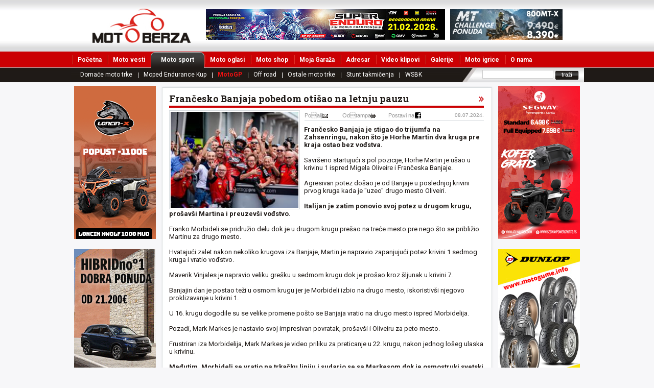

--- FILE ---
content_type: text/html; charset=utf-8
request_url: https://www.moto-berza.com/moto-sport/motogp/francesko-banjaja-pobedom-otisao-na-letnju-pauzu/
body_size: 121255
content:
<!DOCTYPE html PUBLIC "-//W3C//DTD XHTML 1.0 Transitional//EN" "http://www.w3.org/TR/xhtml1/DTD/xhtml1-transitional.dtd">
<html xmlns="http://www.w3.org/1999/xhtml" xml:lang="sr-SR" lang="sr-SR">
<head>
<meta http-equiv="X-UA-Compatible" content="IE=EmulateIE7" />
<meta http-equiv="Content-Type" content="text/html; charset=charset=UTF-8" />
<title>Frančesko Banjaja pobedom otišao na letnju pauzu - Moto Berza</title>
<meta name="description" content="Frančesko Banjaja je stigao do trijumfa na Zahsenringu, nakon što je Horhe Martin dva kruga pre kraja ostao bez vođstva." />
<meta name="keywords" content="moto trke, Moto GP, SBK, moto kross, domace moto trke" />
<meta name="referrer" content="origin" />
<link rel="stylesheet" type="text/css" href="/css/style.css" />
<link rel="stylesheet" type="text/css" href="/css/mb-oglasi.css" />
<link rel="stylesheet" type="text/css" href="/css/mb-shop.css" />
<link rel="stylesheet" type="text/css" href="/css/mb-katalog.css" />
<link rel="stylesheet" type="text/css" href="/css/slideshow.css" />
<link rel="stylesheet" href="/jq/thickBox/thickbox.css" type="text/css" media="screen" />
<link href="/css_pirobox/white/style.css" media="screen" title="shadow" rel="stylesheet" type="text/css" />
<link rel="stylesheet" type="text/css" media="print" href="/css/print.css" />
<script language="JavaScript" type="text/javascript" src="/jq/jquery-1[1].3.2.min.js"></script>
<script language="JavaScript" type="text/javascript" src="/jq/slideshow.js"></script>
<script language="JavaScript" type="text/javascript" src="/jq/tabControl.js"></script>
<script language="JavaScript" type="text/javascript" src="/js/favorites.js"></script>
<script language="JavaScript" type="text/javascript" src="/jq/thickBox/thickbox-compressed.js"></script>
<script language="JavaScript" type="text/javascript" src="/js/piroBox.1_2.js"></script>
<script language="javascript" type="text/javascript" src="/js/sorter.custom.js"></script>
<script language="javascript" type="text/javascript" src="/js/custom.stuff.js"></script>

<meta property="og:title" content="Frančesko Banjaja pobedom otišao na letnju pauzu" />
<meta property="og:description" content="Frančesko Banjaja je stigao do trijumfa na Zahsenringu, nakon što je Horhe Martin dva kruga pre kraja ostao bez vođstva." />
<meta property="og:type" content="blog" />
<meta property="og:url" content="https://www.moto-berza.com/moto-sport/motogp/francesko-banjaja-pobedom-otisao-na-letnju-pauzu/" />
<meta property="og:image" content="https://www.moto-berza.com/images/vesti/img/12750-francesko-banjaja-zahsenring.jpg" />
<meta property="og:site_name" content="Moto-Berza.com" />

<meta property="article:author" content="https://www.facebook.com/srdjan.petrovic.54" />
<meta property="article:publisher" content="https://www.facebook.com/MotoBerza" />

<!--  HEADER ZA VESTI  -->


<meta property="fb:admins" content="srdjan.petrovic.54" />






<script language="JavaScript" type="text/javascript" >

if(navigator.userAgent && navigator.userAgent.indexOf('MSIE') != -1)
{
	void(document.execCommand("BackgroundImageCache", false, true));
}


</script>
<!--[if IE 6]>
		<link rel="stylesheet" type="text/css" href="/css/ie6.css" />
<![endif]-->
<script language="JavaScript" type="text/javascript" >
<!--
var oldID = 0;
function showThumb(id)
{
	if (oldID != id) {
		$('#gall_'+oldID).fadeOut('slow', function()
		{
			$('#gall_'+id).fadeIn('slow');
		});
		oldID = id;
	}
}
$(document).ready(function() {
	$().piroBox({
		my_speed: 600, //animation speed
		bg_alpha: 0.9, //background opacity
		radius: 4, //caption rounded corner
		scrollImage : false, // true == image follows the page, false == image remains in the same open position
		pirobox_next : 'piro_next', // Nav buttons -> piro_next == inside piroBox , piro_next_out == outside piroBox
		pirobox_prev : 'piro_prev',// Nav buttons -> piro_prev == inside piroBox , piro_prev_out == outside piroBox
		close_all : '.piro_close',// add class .piro_overlay(with comma)if you want overlay click close piroBox
		slideShow : 'slideshow', // just delete slideshow between '' if you don't want it.
		slideSpeed : 6 //slideshow duration in seconds(3 to 6 Recommended)
	});
});
//-->
</script>
<script type="text/javascript" src="https://apis.google.com/js/plusone.js"></script>
</head>
<body>
<!-- Google Tag Manager -->
<noscript><iframe src="//www.googletagmanager.com/ns.html?id=GTM-P3FQM4"
height="0" width="0" style="display:none;visibility:hidden"></iframe></noscript>
<script>(function(w,d,s,l,i){w[l]=w[l]||[];w[l].push({'gtm.start':
new Date().getTime(),event:'gtm.js'});var f=d.getElementsByTagName(s)[0],
j=d.createElement(s),dl=l!='dataLayer'?'&l='+l:'';j.async=true;j.src=
'//www.googletagmanager.com/gtm.js?id='+i+dl;f.parentNode.insertBefore(j,f);
})(window,document,'script','dataLayer','GTM-P3FQM4');</script>
<!-- End Google Tag Manager -->

<!-- Facebook Pixel Code -->
<script>
  !function(f,b,e,v,n,t,s)
  {if(f.fbq)return;n=f.fbq=function(){n.callMethod?
  n.callMethod.apply(n,arguments):n.queue.push(arguments)};
  if(!f._fbq)f._fbq=n;n.push=n;n.loaded=!0;n.version='2.0';
  n.queue=[];t=b.createElement(e);t.async=!0;
  t.src=v;s=b.getElementsByTagName(e)[0];
  s.parentNode.insertBefore(t,s)}(window, document,'script',
  'https://connect.facebook.net/en_US/fbevents.js');
  fbq('init', '1381392582174064');
  fbq('track', 'PageView');
</script>
<noscript><img height="1" width="1" style="display:none"
  src="https://www.facebook.com/tr?id=1381392582174064&ev=PageView&noscript=1"
/></noscript>
<!-- End Facebook Pixel Code -->


<div id="headerContainer">



  <div class="centered relative">    



    <div class="hdrLogo"><a href="https://www.moto-berza.com" title="Moto Magazin"> </a></div>



    <div class="hdrBanners">



<div class="baner468"><a href="https://www.superenduro.rs/" title="super enduro beogradska arena" target="_blank"><img border="0" src="https://www.moto-berza.com/images/adportal/4908_super-enduro-mb.jpg" alt="super enduro beogradska arena" /></a></div>



<div class="baner220"><a href="https://cfmoto.rs/" title="CFMoto Srbija" target="_blank"><img border="0" src="https://www.moto-berza.com/images/adportal/4_cfmoto-mb.jpg" alt="CFMoto Srbija" /></a></div>



    </div>



    <!--Search-->



    <div id="search">



      <div id="search_inner">



        <form method="post" name="pretraga" id="pretraga" action="/cgi-bin/pretraga.pl">



          <input type="text" value="" name="therm" id="s" class="Srch" />



          <input type="submit" value="tra&#382;i" class="btnSrch" />



        </form>



      </div>



    </div>



    <ul id="menu1">



      <li > <a href="https://www.moto-berza.com/"  title="Moto Magazin">Po&#269;etna</a></li>



      <li ><a href="https://www.moto-berza.com/moto-vesti/"  title="Moto vesti">Moto vesti</a></li>



      <li class="active"><a href="https://www.moto-berza.com/moto-sport/" class="first" title="Moto sport vesti">Moto sport<span class="bg_right"></span></a></li>



      <li ><a href="https://www.moto-berza.com/polovni-motori/"  title="Polovni motori">Moto oglasi</a></li>



      <li ><a href="https://www.moto-berza.com/moto-shop/"  title="Moto shop Srbija">Moto shop</a></li>



      <li ><a href="https://www.moto-berza.com/moja-garaza/"  title="Moja Gara&#382;a">Moja Gara&#382;a</a></li>



      <li ><a href="https://www.moto-berza.com/adresar/"  title="Moto oprema i delovi">Adresar</a></li>



      <li ><a href="https://www.moto-berza.com/video-klipovi/"  title="Video klipovi motori">Video klipovi</a></li>



      <li ><a href="https://www.moto-berza.com/galerije/"  title="Slike motocikli">Galerije</a></li>



      <li ><a href="https://www.moto-berza.com/motori-igrice/"  title="Motori igre">Moto igrice</a></li>



      <li ><a href="https://www.moto-berza.com/str/o-nama/"  title="O nama">O nama</a></li>

 </ul>



    <ul id="menu2">



    



      <li ><a href="https://www.moto-berza.com/moto-sport/domace-moto-trke/" title="Domaće moto trke" class="first">Domaće moto trke</a></li>



    



      <li ><a href="https://www.moto-berza.com/moto-sport/moped_endurance_kup/" title="Moped Endurance Kup" >Moped Endurance Kup</a></li>



    



      <li class="active"><a href="https://www.moto-berza.com/moto-sport/motogp/" title="MotoGP" >MotoGP</a></li>



    



      <li ><a href="https://www.moto-berza.com/moto-sport/off_road/" title="Off road" >Off road</a></li>



    



      <li ><a href="https://www.moto-berza.com/moto-sport/ostale-moto-trke/" title="Ostale moto trke" >Ostale moto trke</a></li>



    



      <li ><a href="https://www.moto-berza.com/moto-sport/stunt_takmicenja_2/" title="Stunt takmičenja" >Stunt takmičenja</a></li>



    



      <li ><a href="https://www.moto-berza.com/moto-sport/wsbk/" title="WSBK" >WSBK</a></li>



    



    </ul>



  </div>



</div>

<!--Centrirani kontejner gde je sadrzaj-->

<div class="centered clearfix">
  <div id="container3" class="clearfix">
    <div id="lftBanerSide"><a href="https://voge-loncin.rs/" title="voge motocikli" target="_blank"><img border="0" src="https://www.moto-berza.com/images/adportal/9987_mb-ctc.png" alt="voge motocikli"/></a><br /><br /><a href="https://www.moto-berza.com/adportal/url-206/" title="euro sumar" target="_blank"><img border="0" src="https://www.moto-berza.com/images/adportal/3468_euro-sumar-mb.gif" alt="euro sumar"/></a><br /><br /><a href="https://www.moto-berza.com/adportal/url-54/" title="moto delovi i oprema pontis" target="_blank"><img border="0" src="https://www.moto-berza.com/images/adportal/7253_mb.gif" alt="moto delovi i oprema pontis"/></a><br /><br /><a href="https://www.moto-berza.com/adportal/url-203/" title="motorland" target="_blank"><img border="0" src="https://www.moto-berza.com/images/adportal/638_motorland_nemazime_160x300.jpg" alt="motorland"/></a><br /><br /></div>
    <div id="mainContent"> 
      
      <!--Baner640x80-->
      
      <div class="baner640"></div>
      
      <!-- END Baner640x80 --> 
      
      <!-- Aktuelno -->
      
      <div id="bigBox" class="print">
        <div class="topBgBigBox clearer"></div>
        <div class="lftRtgBoxAkt"> 
          
          <!-- Vesti -->
          
          <div id="divVesti">
            <div class="box">
              <h1>
                Frančesko Banjaja pobedom otišao na letnju pauzu
              </h1>
              <div class="vest_holder1"><a class="pirobox_gall" href="https://www.moto-berza.com/images/vesti/img/12750-francesko-banjaja-zahsenring.jpg" title="Frančesko Banjaja pobedom otišao na letnju pauzu"><img src="https://www.moto-berza.com/images/vesti/medium/12750-francesko-banjaja-zahsenring.jpg" width="250" height="188" /></a>
                <div class="userTools">
                  <div class="posalji"><a href="/vesti/obavesti-12750/?height=230&width=400" class="thickbox">Poalji</a></div>
                  <div class="odstampaj"><a href="javascript:window.print()">Odtampaj</a></div>
                  <div class="podeli"> 
                    <script>function fbs_click() {u=location.href;t=document.title;window.open('http://www.facebook.com/sharer.php?u='+encodeURIComponent(u)+'&t='+encodeURIComponent(t),'sharer','toolbar=0,status=0,width=626,height=436');return false;}</script> 
                    <a href="http://www.facebook.com/share.php?u=https://www.moto-berza.com/moto-sport/motogp/francesko-banjaja-pobedom-otisao-na-letnju-pauzu/" onclick="return fbs_click()" target="_blank">Postavi na</a></div>
                  <div class="datum">
                    08.07.2024.
                  </div>
                </div>
                <p><strong>Frančesko Banjaja je stigao do trijumfa na Zahsenringu, nakon što je Horhe Martin dva kruga pre kraja ostao bez vođstva.</strong><br />
<br />
Savršeno startujući s pol pozicije, Horhe Martin je ušao u krivinu 1 ispred Migela Oliveire i Frančeska Banjaje.<br />
<br />
Agresivan potez došao je od Banjaje u poslednjoj krivini prvog kruga kada je "uzeo" drugo mesto Oliveiri.<br />
<br />
<strong>Italijan je zatim ponovio svoj potez u drugom krugu, prošavši Martina i preuzevši vođstvo.</strong><br />
<br />
Franko Morbideli se pridružio delu dok je u drugom krugu prešao na trec&#769;e mesto pre nego što se približio Martinu za drugo mesto.<br />
<br />
Hvatajući zalet nakon nekoliko krugova iza Banjaje, Martin je napravio zapanjujuc&#769;i potez krivini 1 sedmog kruga i vratio vođstvo.<br />
<br />
Maverik Vinjales je napravio veliku grešku u sedmom krugu dok je prošao kroz šljunak u krivini 7.<br />
<br />
Banjajin dan je postao teži u osmom krugu jer je Morbideli izbio na drugo mesto, iskoristivši njegovo proklizavanje u krivini 1.<br />
<br />
U 16. krugu dogodile su se velike promene pošto se Banjaja vratio na drugo mesto ispred Morbidelija.<br />
<br />
Pozadi, Mark Markes je nastavio svoj impresivan povratak, prošavši i Oliveiru za peto mesto.<br />
<br />
Frustriran iza Morbidelija, Mark Markes je video priliku za preticanje u 22. krugu, nakon jednog lošeg ulaska u krivinu.<br />
<br />
<strong>Međutim, Morbideli se vratio na trkačku liniju i sudario se sa Markesom dok je osmostruki svetski šampion umalo pretrpeo još jednu nesreću.</strong><br />
<br />
Mark Markes se pregrupisao i nastavio da gura napred, odmah sustigavši svog brata Aleksa, pre nego što je ušao u pretposlednju krivinu.<br />
<br />
Ali to nije oborilo Aleksa sa podijuma jer se ogromna drama odigrala napred kada se Martin srušio u pretposlednjem krugu u krivini 1, predajući Banjaji pobedu.<br />
<br />
<strong>Drugo mesto je pripalo Marku Markesu, a na podijumu se našao i njegov brat, Aleks.<br />
</strong><br />
Sledi letnja pauza, a takmičenje se nastavlja 4. avgusta, trkom za gran pri Velike Britanije.<br />
<br />
<strong>VOZAČI</strong><br />
<br />
1. Frančesko Banjaja - 222<br />
2. Horhe Martin - 212<br />
3. Mark Markes - 166<br />
4. Enea Bastijanini - 155<br />
5. Maverik Vinjales - 125<br />
6. Pedro Akosta - 110<br />
7. Bred Binder - 108<br />
8. Fabio Di Đanantonio - 92<br />
9. Aleš Espargaro - 82<br />
10. Aleks Markes - 79<br />
<br />
<strong>PROIZVOĐAČI</strong><br />
<br />
1. Ducati - 315<br />
2. Aprilia - 175<br />
3. KTM - 165<br />
4. Yamaha - 48<br />
5. Honda - 24<br />
<br />
<strong>TIMOVI</strong><br />
<br />
1. Ducati Lenovo - 377<br />
2. Prima Pramac - 267<br />
3. Gresini - 204<br />
4. Aprilia - 200<br />
5. Pertamina Enduro VR46 - 137<br />
6. Red Bull KTM - 131<br />
7. Red Bull GasGas Tech3 - 116<br />
8. Trackhouse - 72<br />
9. Monster Energy Yamaha - 47<br />
10. LCR Honda - 20<br />
11. Repson Honda - 13</p>
                <div class="clearer"></div>
                <div class="subVestiHolder">                

                    
                  <div class="autor">Nikola Lasica</div>

                  <div class="kometari">
                    <div class="komentar">
                      
                        Komentari (<strong>0</strong>)
                    </div>
                    <div class="posalji_komentar"><a href="https://www.moto-berza.com/moto-sport/motogp/francesko-banjaja-pobedom-otisao-na-letnju-pauzu/dodaj-komentar/" title="Poalji komentar">Poalji komentar</a></div>
                  </div>                  
                </div>
                <div class="clearer"></div>
                
                
                <div class="slikeVesti clearfix">
                  
                    
                  
                  <br />
                </div>
              </div>	<br />
                
                
                
                
                 <div style="float: left;">
<div id="fb-root"></div>
<script>(function(d, s, id) {
  var js, fjs = d.getElementsByTagName(s)[0];
  if (d.getElementById(id)) {return;}
  js = d.createElement(s); js.id = id;
  js.src = "//connect.facebook.net/sr_RS/all.js#xfbml=1";
  fjs.parentNode.insertBefore(js, fjs);
}(document, 'script', 'facebook-jssdk'));</script>

<div class="fb-like" data-layout="button_count" data-action="like" data-show-faces="false" data-share="true"></div>
</div>
<div style="float: left;">
<a href="http://twitter.com/share" class="twitter-share-button" data-count="horizontal">Tweet</a><script type="text/javascript" src="https://platform.twitter.com/widgets.js"></script>
</div>
<div style="float: left;">
<g:plusone size="medium" count="true"></g:plusone>
</div>
<div class="clearer"></div><br />
                
                
			  
			  
			 

			       			  
            
			
			
			
			</div>
          </div>
        </div>
        <div class="botBgBigBox clearer"></div>
      </div>
      
      <!--END Aktuelno-->
      
      <div class="baner468x60"><a href="https://www.moto-berza.com/adportal/url-196/" title="Ulje za motocikle - millers oils" target="_blank"><img border="0" src="https://www.moto-berza.com/images/adportal/7313_millers-novi-moto-berza.gif" alt="Ulje za motocikle - millers oils" /></a></div>
      <div class="baner160x60"></div>
      <div class="clearer"></div>
      <div id="secCol">
        <!-- Najgledanije-->
        <div id="nacitanije">
          <div class="desniModulTabs1 clearfix">
            <div class="najcitanijeTabsWrap">
              <div class="tabLKorWrap" id="najgledanijeLKorWrap1" style="background-position: -16px 0px; "></div>
              <div class="tabMidWrap" id="najgledanijeMidWrap1" onclick="changeTab(&#39;najgledanije&#39; , 1);" onmouseover="this.style.cursor = &#39;pointer&#39;;" style="cursor: pointer; background: url(/images/tab_aktivan_bg.gif); color: rgb(68, 68, 68); background-position: 0% 0%; ">&nbsp;Najcitanije&nbsp;</div>
              <div class="tabDKorWrap" id="najgledanijeDKorWrap1" style="background-position: -20px 0px; "></div>
              <div class="tabLKorWrap" id="najgledanijeLKorWrap2" style="background-position: -8px 0px; "></div>
              <div class="tabMidWrap" id="najgledanijeMidWrap2" onclick="changeTab(&#39;najgledanije&#39;, 2);" onmouseover="this.style.cursor = &#39;pointer&#39;;" style="cursor: pointer; background:url(/images/tab_neaktivan_bg.gif); color: rgb(68, 68, 68); background-position: 0% 0%; ">&nbsp;&nbsp;Najnovije&nbsp;</div>
              <div class="tabDKorWrap" id="najgledanijeDKorWrap2" style="background-position: -4px 0px; "></div>
              <div class="tabLKorWrap" id="najgledanijeLKorWrap3" style="background-position: -8px 0px; "></div>
              <div class="tabMidWrap" id="najgledanijeMidWrap3" onclick="changeTab(&#39;najgledanije&#39;, 3);" onmouseover="this.style.cursor = &#39;pointer&#39;;" style="cursor: pointer; background:url(/images/tab_neaktivan_bg.gif); color: rgb(68, 68, 68); background-position: 0% 0%; ">&nbsp;&nbsp;Najkomentarisanije&nbsp;</div>
              <div class="tabDKorWrap" id="najgledanijeDKorWrap3" style="background-position: -4px 0px; "></div>
            </div>
          </div>
          <div id="leftBoxVK">
            <div class="topBgleftBoxVK clearer"></div>
            <div class="lftRtgRightVKBox">
              <div class="najklipSadrzajWrap" id="najgledanijeSadrzaj1" style="display: block;">
                <div class="box">

                  <div class="artikalo">
                    <div class="titleLnk3"><a class="imgVklip" href="https://www.moto-berza.com/moto-sport/motogp/motogp-pravila-dopunjena-za-2017-/" title="MotoGP pravila dopunjena za 2017."><img src="https://www.moto-berza.com/images/vesti/thumb/6148-motogp-pravila.jpg" alt="MotoGP pravila dopunjena za 2017." width="85" height="64" class="left" /></a>
                      <h3><a href="https://www.moto-berza.com/moto-sport/motogp/motogp-pravila-dopunjena-za-2017-/" title="MotoGP pravila dopunjena za 2017.">MotoGP pravila dopunjena za 2017.</a></h3>
                      <p>Decembar je vreme za osvrt na za... <a href="https://www.moto-berza.com/moto-sport/motogp/motogp-pravila-dopunjena-za-2017-/" title="MotoGP pravila dopunjena za 2017.">Detaljnije &raquo;</a></p>
                      <div class="clearer"></div>
                      <div class="sep"></div>
                    </div>
                  </div>

                  <div class="artikalo">
                    <div class="titleLnk3"><a class="imgVklip" href="https://www.moto-berza.com/moto-sport/motogp/azuriran-motogp-kalendar-za-2017-/" title="Ažuriran MotoGP kalendar za 2017."><img src="https://www.moto-berza.com/images/vesti/thumb/6141-zahsenring.jpg" alt="Ažuriran MotoGP kalendar za 2017." width="85" height="64" class="left" /></a>
                      <h3><a href="https://www.moto-berza.com/moto-sport/motogp/azuriran-motogp-kalendar-za-2017-/" title="Ažuriran MotoGP kalendar za 2017.">Ažuriran MotoGP kalendar za 2017.</a></h3>
                      <p>Svetska moto federacija, FIM, ob... <a href="https://www.moto-berza.com/moto-sport/motogp/azuriran-motogp-kalendar-za-2017-/" title="Ažuriran MotoGP kalendar za 2017.">Detaljnije &raquo;</a></p>
                      <div class="clearer"></div>
                      <div class="sep"></div>
                    </div>
                  </div>

                  <div class="artikalo">
                    <div class="titleLnk3"><a class="imgVklip" href="https://www.moto-berza.com/moto-sport/motogp/vinjales-ce-biti-bolji-od-lorenca/" title="Vinjales će biti bolji od Lorenca"><img src="https://www.moto-berza.com/images/vesti/thumb/6150-maverik-vinjales-1.jpg" alt="Vinjales će biti bolji od Lorenca" width="85" height="64" class="left" /></a>
                      <h3><a href="https://www.moto-berza.com/moto-sport/motogp/vinjales-ce-biti-bolji-od-lorenca/" title="Vinjales će biti bolji od Lorenca">Vinjales će biti bolji od Lorenca</a></h3>
                      <p>Šef Suzuki MotoGP tima, Davide B... <a href="https://www.moto-berza.com/moto-sport/motogp/vinjales-ce-biti-bolji-od-lorenca/" title="Vinjales će biti bolji od Lorenca">Detaljnije &raquo;</a></p>
                      <div class="clearer"></div>
                      <div class="sep"></div>
                    </div>
                  </div>

                  <div class="artikalo">
                    <div class="titleLnk3"><a class="imgVklip" href="https://www.moto-berza.com/moto-sport/motogp/repsol-i-honda-i-dalje-zajedno/" title="Repsol i Honda i dalje zajedno"><img src="https://www.moto-berza.com/images/vesti/thumb/6145-repsol-honda.jpg" alt="Repsol i Honda i dalje zajedno" width="85" height="64" class="left" /></a>
                      <h3><a href="https://www.moto-berza.com/moto-sport/motogp/repsol-i-honda-i-dalje-zajedno/" title="Repsol i Honda i dalje zajedno">Repsol i Honda i dalje zajedno</a></h3>
                      <p>Honda i Repsol su produžili ugov... <a href="https://www.moto-berza.com/moto-sport/motogp/repsol-i-honda-i-dalje-zajedno/" title="Repsol i Honda i dalje zajedno">Detaljnije &raquo;</a></p>
                      <div class="clearer"></div>
                      <div class="sep"></div>
                    </div>
                  </div>

                  <div class="artikalo">
                    <div class="titleLnk3"><a class="imgVklip" href="https://www.moto-berza.com/moto-sport/motogp/marco-simoncelli-podlegao-povredama/" title="Marco Simoncelli podlegao povredama"><img src="https://www.moto-berza.com/images/vesti/thumb/1753-simoncelli.jpg" alt="Marco Simoncelli podlegao povredama" width="85" height="64" class="left" /></a>
                      <h3><a href="https://www.moto-berza.com/moto-sport/motogp/marco-simoncelli-podlegao-povredama/" title="Marco Simoncelli podlegao povredama">Marco Simoncelli podlegao povredama</a></h3>
                      <p>Tužna vest dolazi sa Sepanga gde... <a href="https://www.moto-berza.com/moto-sport/motogp/marco-simoncelli-podlegao-povredama/" title="Marco Simoncelli podlegao povredama">Detaljnije &raquo;</a></p>
                      <div class="clearer"></div>
                      <div class="sep"></div>
                    </div>
                  </div>

                  <div class="artikalo">
                    <div class="titleLnk3"><a class="imgVklip" href="https://www.moto-berza.com/moto-sport/motogp/markez-pobedio-gravitaciju/" title="Markez pobedio gravitaciju"><img src="https://www.moto-berza.com/images/vesti/thumb/3882-markez.jpg" alt="Markez pobedio gravitaciju" width="85" height="64" class="left" /></a>
                      <h3><a href="https://www.moto-berza.com/moto-sport/motogp/markez-pobedio-gravitaciju/" title="Markez pobedio gravitaciju">Markez pobedio gravitaciju</a></h3>
                      <p>Na testiranjima u Brnu, Mark Mar... <a href="https://www.moto-berza.com/moto-sport/motogp/markez-pobedio-gravitaciju/" title="Markez pobedio gravitaciju">Detaljnije &raquo;</a></p>
                      <div class="clearer"></div>
                      <div class="sep"></div>
                    </div>
                  </div>

                  <div class="artikalo">
                    <div class="titleLnk3"><a class="imgVklip" href="https://www.moto-berza.com/moto-sport/domace-moto-trke/poginuo-sampion-srbije-u-motociklizmu/" title="Poginuo šampion Srbije u motociklizmu"><img src="https://www.moto-berza.com/images/vesti/thumb/6932-drazenko-tintor.jpg" alt="Poginuo šampion Srbije u motociklizmu" width="85" height="64" class="left" /></a>
                      <h3><a href="https://www.moto-berza.com/moto-sport/domace-moto-trke/poginuo-sampion-srbije-u-motociklizmu/" title="Poginuo šampion Srbije u motociklizmu">Poginuo šampion Srbije u motociklizmu</a></h3>
                      <p>Šampion Srbije u motociklizmu na... <a href="https://www.moto-berza.com/moto-sport/domace-moto-trke/poginuo-sampion-srbije-u-motociklizmu/" title="Poginuo šampion Srbije u motociklizmu">Detaljnije &raquo;</a></p>
                      <div class="clearer"></div>
                      <div class="sep"></div>
                    </div>
                  </div>

                  <div class="artikalo">
                    <div class="titleLnk3"><a class="imgVklip" href="https://www.moto-berza.com/moto-sport/domace-moto-trke/moto-trka-banja-luka-2011---velika-nagrada-ipone/" title="Moto trka Banja Luka 2011 - Velika Nagrada IPONE"><img src="https://www.moto-berza.com/images/vesti/thumb/1571-trka-banja-luka.jpg" alt="Moto trka Banja Luka 2011 - Velika Nagrada IPONE" width="85" height="64" class="left" /></a>
                      <h3><a href="https://www.moto-berza.com/moto-sport/domace-moto-trke/moto-trka-banja-luka-2011---velika-nagrada-ipone/" title="Moto trka Banja Luka 2011 - Velika Nagrada IPONE">Moto trka Banja Luka 2011 - Velika Nagrada IPONE</a></h3>
                      <p>Na stazi Zalužani kod Banja Luke... <a href="https://www.moto-berza.com/moto-sport/domace-moto-trke/moto-trka-banja-luka-2011---velika-nagrada-ipone/" title="Moto trka Banja Luka 2011 - Velika Nagrada IPONE">Detaljnije &raquo;</a></p>
                      <div class="clearer"></div>
                      <div class="sep"></div>
                    </div>
                  </div>

                  <div class="artikalo">
                    <div class="titleLnk3"><a class="imgVklip" href="https://www.moto-berza.com/moto-sport/domace-moto-trke/moto-trkom---nagrada-srbije---kraljevo-2016---nastavlja-se-sampionat/" title="Moto trkom ``Nagrada Srbije - Kraljevo 2016`` nastavlja se šampionat"><img src="https://www.moto-berza.com/images/vesti/thumb/5696-moto-trka-kraljevo-2016.jpg" alt="Moto trkom ``Nagrada Srbije - Kraljevo 2016`` nastavlja se šampionat" width="85" height="64" class="left" /></a>
                      <h3><a href="https://www.moto-berza.com/moto-sport/domace-moto-trke/moto-trkom---nagrada-srbije---kraljevo-2016---nastavlja-se-sampionat/" title="Moto trkom ``Nagrada Srbije - Kraljevo 2016`` nastavlja se šampionat">Moto trkom ``Nagrada Srbije - Kraljevo 2016`` nastavlja se šampionat</a></h3>
                      <p>Na stazi Beranovac kod Kraljeva ... <a href="https://www.moto-berza.com/moto-sport/domace-moto-trke/moto-trkom---nagrada-srbije---kraljevo-2016---nastavlja-se-sampionat/" title="Moto trkom ``Nagrada Srbije - Kraljevo 2016`` nastavlja se šampionat">Detaljnije &raquo;</a></p>
                      <div class="clearer"></div>
                      <div class="sep"></div>
                    </div>
                  </div>

                  <div class="artikalo">
                    <div class="titleLnk3"><a class="imgVklip" href="https://www.moto-berza.com/moto-sport/motogp/evo-kako-se-markes-spasava-iz-opasnih-situacija/" title="Evo kako se Markes spasava iz opasnih situacija"><img src="https://www.moto-berza.com/images/vesti/thumb/5818-markes-padovi.jpg" alt="Evo kako se Markes spasava iz opasnih situacija" width="85" height="64" class="left" /></a>
                      <h3><a href="https://www.moto-berza.com/moto-sport/motogp/evo-kako-se-markes-spasava-iz-opasnih-situacija/" title="Evo kako se Markes spasava iz opasnih situacija">Evo kako se Markes spasava iz opasnih situacija</a></h3>
                      <p>Markes možda nije ovog vikenda p... <a href="https://www.moto-berza.com/moto-sport/motogp/evo-kako-se-markes-spasava-iz-opasnih-situacija/" title="Evo kako se Markes spasava iz opasnih situacija">Detaljnije &raquo;</a></p>
                      <div class="clearer"></div>
                      <div class="sep"></div>
                    </div>
                  </div>

                  <div class="artikalo">
                    <div class="titleLnk3"><a class="imgVklip" href="https://www.moto-berza.com/moto-sport/domace-moto-trke/nagrada-grada-kragujevca---motorex-2011/" title="Nagrada Grada Kragujevca - Motorex 2011"><img src="https://www.moto-berza.com/images/vesti/thumb/1659-plakat sumadija sajam 2011.jpg" alt="Nagrada Grada Kragujevca - Motorex 2011" width="85" height="64" class="left" /></a>
                      <h3><a href="https://www.moto-berza.com/moto-sport/domace-moto-trke/nagrada-grada-kragujevca---motorex-2011/" title="Nagrada Grada Kragujevca - Motorex 2011">Nagrada Grada Kragujevca - Motorex 2011</a></h3>
                      <p>Predstojećeg vikenda, 30. i 31. ... <a href="https://www.moto-berza.com/moto-sport/domace-moto-trke/nagrada-grada-kragujevca---motorex-2011/" title="Nagrada Grada Kragujevca - Motorex 2011">Detaljnije &raquo;</a></p>
                      <div class="clearer"></div>
                      <div class="sep"></div>
                    </div>
                  </div>

                  <div class="artikalo">
                    <div class="titleLnk3"><a class="imgVklip" href="https://www.moto-berza.com/moto-sport/domace-moto-trke/ponikve--prva-trka-sezone---uzivo/" title="Moto trka Ponikve 2014. - Blog uživo"><img src="https://www.moto-berza.com/images/vesti/thumb/3591-uzivo-ponikve2014.jpg" alt="Moto trka Ponikve 2014. - Blog uživo" width="85" height="64" class="left" /></a>
                      <h3><a href="https://www.moto-berza.com/moto-sport/domace-moto-trke/ponikve--prva-trka-sezone---uzivo/" title="Moto trka Ponikve 2014. - Blog uživo">Moto trka Ponikve 2014. - Blog uživo</a></h3>
                      <p>Na stazi Ponikve kod Užica u ned... <a href="https://www.moto-berza.com/moto-sport/domace-moto-trke/ponikve--prva-trka-sezone---uzivo/" title="Moto trka Ponikve 2014. - Blog uživo">Detaljnije &raquo;</a></p>
                      <div class="clearer"></div>
                      <div class="sep"></div>
                    </div>
                  </div>

                </div>
              </div>
              <div class="najklipSadrzajWrap" id="najgledanijeSadrzaj2" style="display: none; ">
                <div class="box">

                  <div class="artikalo">
                    <div class="titleLnk3"><a class="imgVklip" href="https://www.moto-berza.com/moto-sport/motogp/quartararo-otkriva-motogp-trenutak-koji-mu-je-bio-drazi-i-od-titule/" title="Quartararo otkriva MotoGP trenutak koji mu je bio draži i od titule"><img src="https://www.moto-berza.com/images/vesti/thumb/13739-fabioquartararo2025.jpg" alt="Quartararo otkriva MotoGP trenutak koji mu je bio draži i od titule" width="85" height="64" class="left" /></a>
                      <h3><a href="https://www.moto-berza.com/moto-sport/motogp/quartararo-otkriva-motogp-trenutak-koji-mu-je-bio-drazi-i-od-titule/" title="Quartararo otkriva MotoGP trenutak koji mu je bio draži i od titule">Quartararo otkriva MotoGP trenutak koji mu je bio draži i od titule</a></h3>
                      <p>+Dok se Yamaha sprema da 2026. g... <a href="https://www.moto-berza.com/moto-sport/motogp/quartararo-otkriva-motogp-trenutak-koji-mu-je-bio-drazi-i-od-titule/" title="Quartararo otkriva MotoGP trenutak koji mu je bio draži i od titule">Detaljnije &raquo;</a></p>
                      <div class="clearer"></div>
                      <div class="sep"></div>
                    </div>
                  </div>

                  <div class="artikalo">
                    <div class="titleLnk3"><a class="imgVklip" href="https://www.moto-berza.com/moto-sport/ostale-moto-trke/dunlop-zvanicni-partner-prve-paris-nordkapp-moto-avanture/" title="Dunlop zvanični partner prve Paris–Nordkapp moto avanture"><img src="https://www.moto-berza.com/images/vesti/thumb/13737-dunlop_paris-nordkapp_1.jpg" alt="Dunlop zvanični partner prve Paris–Nordkapp moto avanture" width="85" height="64" class="left" /></a>
                      <h3><a href="https://www.moto-berza.com/moto-sport/ostale-moto-trke/dunlop-zvanicni-partner-prve-paris-nordkapp-moto-avanture/" title="Dunlop zvanični partner prve Paris–Nordkapp moto avanture">Dunlop zvanični partner prve Paris–Nordkapp moto avanture</a></h3>
                      <p>Dunlop je imenovan za zvaničnog ... <a href="https://www.moto-berza.com/moto-sport/ostale-moto-trke/dunlop-zvanicni-partner-prve-paris-nordkapp-moto-avanture/" title="Dunlop zvanični partner prve Paris–Nordkapp moto avanture">Detaljnije &raquo;</a></p>
                      <div class="clearer"></div>
                      <div class="sep"></div>
                    </div>
                  </div>

                  <div class="artikalo">
                    <div class="titleLnk3"><a class="imgVklip" href="https://www.moto-berza.com/moto-sport/ostale-moto-trke/savrsena-noc-za-bilija-bolta-na-superenduro-gp-nemacke/" title="Savršena noć za Bilija Bolta na SuperEnduro GP Nemačke"><img src="https://www.moto-berza.com/images/vesti/thumb/13735-superenduro-nemacka.jpg" alt="Savršena noć za Bilija Bolta na SuperEnduro GP Nemačke" width="85" height="64" class="left" /></a>
                      <h3><a href="https://www.moto-berza.com/moto-sport/ostale-moto-trke/savrsena-noc-za-bilija-bolta-na-superenduro-gp-nemacke/" title="Savršena noć za Bilija Bolta na SuperEnduro GP Nemačke">Savršena noć za Bilija Bolta na SuperEnduro GP Nemačke</a></h3>
                      <p>Druga runda FIM SuperEnduro svet... <a href="https://www.moto-berza.com/moto-sport/ostale-moto-trke/savrsena-noc-za-bilija-bolta-na-superenduro-gp-nemacke/" title="Savršena noć za Bilija Bolta na SuperEnduro GP Nemačke">Detaljnije &raquo;</a></p>
                      <div class="clearer"></div>
                      <div class="sep"></div>
                    </div>
                  </div>

                  <div class="artikalo">
                    <div class="titleLnk3"><a class="imgVklip" href="https://www.moto-berza.com/moto-sport/motogp/dani-pedrosa-o-novim-pravilima-za-2027--godinu/" title="Dani Pedrosa o novim pravilima za 2027. godinu"><img src="https://www.moto-berza.com/images/vesti/thumb/13734-dani-pedrosa.jpg" alt="Dani Pedrosa o novim pravilima za 2027. godinu" width="85" height="64" class="left" /></a>
                      <h3><a href="https://www.moto-berza.com/moto-sport/motogp/dani-pedrosa-o-novim-pravilima-za-2027--godinu/" title="Dani Pedrosa o novim pravilima za 2027. godinu">Dani Pedrosa o novim pravilima za 2027. godinu</a></h3>
                      <p>Dani Pedrosa, test vozač KTM-a, ... <a href="https://www.moto-berza.com/moto-sport/motogp/dani-pedrosa-o-novim-pravilima-za-2027--godinu/" title="Dani Pedrosa o novim pravilima za 2027. godinu">Detaljnije &raquo;</a></p>
                      <div class="clearer"></div>
                      <div class="sep"></div>
                    </div>
                  </div>

                  <div class="artikalo">
                    <div class="titleLnk3"><a class="imgVklip" href="https://www.moto-berza.com/moto-sport/motogp/honda-predstavlja-novu-motogp-masinu-u-februaru/" title="Honda predstavlja novu MotoGP mašinu u februaru"><img src="https://www.moto-berza.com/images/vesti/thumb/13733-hondin-motogp-motocikl.jpg" alt="Honda predstavlja novu MotoGP mašinu u februaru" width="85" height="64" class="left" /></a>
                      <h3><a href="https://www.moto-berza.com/moto-sport/motogp/honda-predstavlja-novu-motogp-masinu-u-februaru/" title="Honda predstavlja novu MotoGP mašinu u februaru">Honda predstavlja novu MotoGP mašinu u februaru</a></h3>
                      <p>Honda HRC Castrol tim je otkrio ... <a href="https://www.moto-berza.com/moto-sport/motogp/honda-predstavlja-novu-motogp-masinu-u-februaru/" title="Honda predstavlja novu MotoGP mašinu u februaru">Detaljnije &raquo;</a></p>
                      <div class="clearer"></div>
                      <div class="sep"></div>
                    </div>
                  </div>

                  <div class="artikalo">
                    <div class="titleLnk3"><a class="imgVklip" href="https://www.moto-berza.com/moto-sport/motogp/rosijevi-rekordi-koje-mark-markes-moze-da-obori-u-2026-/" title="Rosijevi rekordi koje Mark Markes može da obori u 2026."><img src="https://www.moto-berza.com/images/vesti/thumb/13731-mark-markes-valentino-rosi.jpeg" alt="Rosijevi rekordi koje Mark Markes može da obori u 2026." width="85" height="64" class="left" /></a>
                      <h3><a href="https://www.moto-berza.com/moto-sport/motogp/rosijevi-rekordi-koje-mark-markes-moze-da-obori-u-2026-/" title="Rosijevi rekordi koje Mark Markes može da obori u 2026.">Rosijevi rekordi koje Mark Markes može da obori u 2026.</a></h3>
                      <p>Mark Markes ući će u sezonu 2026... <a href="https://www.moto-berza.com/moto-sport/motogp/rosijevi-rekordi-koje-mark-markes-moze-da-obori-u-2026-/" title="Rosijevi rekordi koje Mark Markes može da obori u 2026.">Detaljnije &raquo;</a></p>
                      <div class="clearer"></div>
                      <div class="sep"></div>
                    </div>
                  </div>

                  <div class="artikalo">
                    <div class="titleLnk3"><a class="imgVklip" href="https://www.moto-berza.com/moto-sport/motogp/motogp-menadzer-tvrdi-da-aprilia-vec-ima-bolji-motocikl-od-ducatija/" title="MotoGP menadžer tvrdi da Aprilia već ima bolji motocikl od Ducatija"><img src="https://www.moto-berza.com/images/vesti/thumb/13727-aprilia-motogp.jpg" alt="MotoGP menadžer tvrdi da Aprilia već ima bolji motocikl od Ducatija" width="85" height="64" class="left" /></a>
                      <h3><a href="https://www.moto-berza.com/moto-sport/motogp/motogp-menadzer-tvrdi-da-aprilia-vec-ima-bolji-motocikl-od-ducatija/" title="MotoGP menadžer tvrdi da Aprilia već ima bolji motocikl od Ducatija">MotoGP menadžer tvrdi da Aprilia već ima bolji motocikl od Ducatija</a></h3>
                      <p>Iskusni MotoGP menadžer Karlo Pe... <a href="https://www.moto-berza.com/moto-sport/motogp/motogp-menadzer-tvrdi-da-aprilia-vec-ima-bolji-motocikl-od-ducatija/" title="MotoGP menadžer tvrdi da Aprilia već ima bolji motocikl od Ducatija">Detaljnije &raquo;</a></p>
                      <div class="clearer"></div>
                      <div class="sep"></div>
                    </div>
                  </div>

                  <div class="artikalo">
                    <div class="titleLnk3"><a class="imgVklip" href="https://www.moto-berza.com/moto-sport/motogp/motogp-sezona-2025--oborila-sve-rekorde/" title="MotoGP sezona 2025. oborila sve rekorde"><img src="https://www.moto-berza.com/images/vesti/thumb/13725-motogp-vozaci.jpg" alt="MotoGP sezona 2025. oborila sve rekorde" width="85" height="64" class="left" /></a>
                      <h3><a href="https://www.moto-berza.com/moto-sport/motogp/motogp-sezona-2025--oborila-sve-rekorde/" title="MotoGP sezona 2025. oborila sve rekorde">MotoGP sezona 2025. oborila sve rekorde</a></h3>
                      <p>Popularnost MotoGP-a nastavlja d... <a href="https://www.moto-berza.com/moto-sport/motogp/motogp-sezona-2025--oborila-sve-rekorde/" title="MotoGP sezona 2025. oborila sve rekorde">Detaljnije &raquo;</a></p>
                      <div class="clearer"></div>
                      <div class="sep"></div>
                    </div>
                  </div>

                  <div class="artikalo">
                    <div class="titleLnk3"><a class="imgVklip" href="https://www.moto-berza.com/moto-sport/motogp/tajna-koju-je-lorenco-cuvao-od-rosija-tokom-borbe-za-titulu-2015-/" title="Tajna koju je Lorenco čuvao od Rosija tokom borbe za titulu 2015."><img src="https://www.moto-berza.com/images/vesti/thumb/13723-horhe-lorenco.jpg" alt="Tajna koju je Lorenco čuvao od Rosija tokom borbe za titulu 2015." width="85" height="64" class="left" /></a>
                      <h3><a href="https://www.moto-berza.com/moto-sport/motogp/tajna-koju-je-lorenco-cuvao-od-rosija-tokom-borbe-za-titulu-2015-/" title="Tajna koju je Lorenco čuvao od Rosija tokom borbe za titulu 2015.">Tajna koju je Lorenco čuvao od Rosija tokom borbe za titulu 2015.</a></h3>
                      <p>Horhe Lorenco je otkrio da je to... <a href="https://www.moto-berza.com/moto-sport/motogp/tajna-koju-je-lorenco-cuvao-od-rosija-tokom-borbe-za-titulu-2015-/" title="Tajna koju je Lorenco čuvao od Rosija tokom borbe za titulu 2015.">Detaljnije &raquo;</a></p>
                      <div class="clearer"></div>
                      <div class="sep"></div>
                    </div>
                  </div>

                  <div class="artikalo">
                    <div class="titleLnk3"><a class="imgVklip" href="https://www.moto-berza.com/moto-sport/motogp/kako-bi-davide-brivio-poboljsao-motogp-format-/" title="Kako bi Davide Brivio poboljšao MotoGP format?"><img src="https://www.moto-berza.com/images/vesti/thumb/13721-davide-brivio.jpg" alt="Kako bi Davide Brivio poboljšao MotoGP format?" width="85" height="64" class="left" /></a>
                      <h3><a href="https://www.moto-berza.com/moto-sport/motogp/kako-bi-davide-brivio-poboljsao-motogp-format-/" title="Kako bi Davide Brivio poboljšao MotoGP format?">Kako bi Davide Brivio poboljšao MotoGP format?</a></h3>
                      <p>Davide Brivio je imao jednu od n... <a href="https://www.moto-berza.com/moto-sport/motogp/kako-bi-davide-brivio-poboljsao-motogp-format-/" title="Kako bi Davide Brivio poboljšao MotoGP format?">Detaljnije &raquo;</a></p>
                      <div class="clearer"></div>
                      <div class="sep"></div>
                    </div>
                  </div>

                  <div class="artikalo">
                    <div class="titleLnk3"><a class="imgVklip" href="https://www.moto-berza.com/moto-sport/motogp/maverik-vinjales-se-kaje-zbog-odlaska-iz-yamahe/" title="Maverik Vinjales se kaje zbog odlaska iz Yamahe"><img src="https://www.moto-berza.com/images/vesti/thumb/13720-maverik-vinjales.jpg" alt="Maverik Vinjales se kaje zbog odlaska iz Yamahe" width="85" height="64" class="left" /></a>
                      <h3><a href="https://www.moto-berza.com/moto-sport/motogp/maverik-vinjales-se-kaje-zbog-odlaska-iz-yamahe/" title="Maverik Vinjales se kaje zbog odlaska iz Yamahe">Maverik Vinjales se kaje zbog odlaska iz Yamahe</a></h3>
                      <p>Maverik Vinjales je priznao da s... <a href="https://www.moto-berza.com/moto-sport/motogp/maverik-vinjales-se-kaje-zbog-odlaska-iz-yamahe/" title="Maverik Vinjales se kaje zbog odlaska iz Yamahe">Detaljnije &raquo;</a></p>
                      <div class="clearer"></div>
                      <div class="sep"></div>
                    </div>
                  </div>

                  <div class="artikalo">
                    <div class="titleLnk3"><a class="imgVklip" href="https://www.moto-berza.com/moto-sport/motogp/andrea-janone--markes-nema-magiju-kao-rosi/" title="Andrea Janone: Markes nema magiju kao Rosi"><img src="https://www.moto-berza.com/images/vesti/thumb/13718-valentino-rosi.jpg" alt="Andrea Janone: Markes nema magiju kao Rosi" width="85" height="64" class="left" /></a>
                      <h3><a href="https://www.moto-berza.com/moto-sport/motogp/andrea-janone--markes-nema-magiju-kao-rosi/" title="Andrea Janone: Markes nema magiju kao Rosi">Andrea Janone: Markes nema magiju kao Rosi</a></h3>
                      <p>Bivši pobednik MotoGP trke Andre... <a href="https://www.moto-berza.com/moto-sport/motogp/andrea-janone--markes-nema-magiju-kao-rosi/" title="Andrea Janone: Markes nema magiju kao Rosi">Detaljnije &raquo;</a></p>
                      <div class="clearer"></div>
                      <div class="sep"></div>
                    </div>
                  </div>

                </div>
              </div>
              <div class="najklipSadrzajWrap" id="najgledanijeSadrzaj3" style="display: none; ">
                <div class="box">

                  <div class="artikalo">
                    <div class="titleLnk3"><a class="imgVklip" href="https://www.moto-berza.com/moto-sport/motogp/rossi-jos-bar-5-godina-u-motogp-u/" title="ROSSI JOŠ BAR 5 GODINA U MOTOGP-U"><img src="https://www.moto-berza.com/images/vesti/thumb/327_valentino-rosi_1.jpg" alt="ROSSI JOŠ BAR 5 GODINA U MOTOGP-U" width="85" height="64" class="left" /></a>
                      <h3><a href="https://www.moto-berza.com/moto-sport/motogp/rossi-jos-bar-5-godina-u-motogp-u/" title="ROSSI JOŠ BAR 5 GODINA U MOTOGP-U">ROSSI JOŠ BAR 5 GODINA U MOTOGP-U</a></h3>
                      <p>Sedmostruki svetski šampion Vele... <a href="https://www.moto-berza.com/moto-sport/motogp/rossi-jos-bar-5-godina-u-motogp-u/" title="ROSSI JOŠ BAR 5 GODINA U MOTOGP-U">Detaljnije &raquo;</a></p>
                      <div class="clearer"></div>
                      <div class="sep"></div>
                    </div>
                  </div>

                  <div class="artikalo">
                    <div class="titleLnk3"><a class="imgVklip" href="https://www.moto-berza.com/moto-sport/motogp/kawasaki-napusta-motogp-/" title="Kawasaki napušta motoGP!"><img src="https://www.moto-berza.com/images/vesti/thumb/620_kawasakimotogp_1.jpg" alt="Kawasaki napušta motoGP!" width="85" height="64" class="left" /></a>
                      <h3><a href="https://www.moto-berza.com/moto-sport/motogp/kawasaki-napusta-motogp-/" title="Kawasaki napušta motoGP!">Kawasaki napušta motoGP!</a></h3>
                      <p>Nakon što je svetska kriza pogod... <a href="https://www.moto-berza.com/moto-sport/motogp/kawasaki-napusta-motogp-/" title="Kawasaki napušta motoGP!">Detaljnije &raquo;</a></p>
                      <div class="clearer"></div>
                      <div class="sep"></div>
                    </div>
                  </div>

                  <div class="artikalo">
                    <div class="titleLnk3"><a class="imgVklip" href="https://www.moto-berza.com/moto-sport/domace-moto-trke/sampionat-srbije---kalendar-kruznih-trka-2009/" title="Šampionat Srbije - Kalendar kružnih trka 2009"><img src="https://www.moto-berza.com/images/vesti/thumb/634_moto-trke-2009_1.jpg" alt="Šampionat Srbije - Kalendar kružnih trka 2009" width="85" height="64" class="left" /></a>
                      <h3><a href="https://www.moto-berza.com/moto-sport/domace-moto-trke/sampionat-srbije---kalendar-kruznih-trka-2009/" title="Šampionat Srbije - Kalendar kružnih trka 2009">Šampionat Srbije - Kalendar kružnih trka 2009</a></h3>
                      <p>Moto Savez Srbije je objavio kal... <a href="https://www.moto-berza.com/moto-sport/domace-moto-trke/sampionat-srbije---kalendar-kruznih-trka-2009/" title="Šampionat Srbije - Kalendar kružnih trka 2009">Detaljnije &raquo;</a></p>
                      <div class="clearer"></div>
                      <div class="sep"></div>
                    </div>
                  </div>

                  <div class="artikalo">
                    <div class="titleLnk3"><a class="imgVklip" href="https://www.moto-berza.com/moto-sport/domace-moto-trke/znas-li-sta-ce-biti-u-subotu-dana-27-06-2009-/" title="Znaš li šta ce biti u subotu dana 27.06.2009?"><img src="https://www.moto-berza.com/images/vesti/thumb/784_srbijadragbike_1.jpg" alt="Znaš li šta ce biti u subotu dana 27.06.2009?" width="85" height="64" class="left" /></a>
                      <h3><a href="https://www.moto-berza.com/moto-sport/domace-moto-trke/znas-li-sta-ce-biti-u-subotu-dana-27-06-2009-/" title="Znaš li šta ce biti u subotu dana 27.06.2009?">Znaš li šta ce biti u subotu dana 27.06.2009?</a></h3>
                      <p>U organizaciji Srbijadragbike – ... <a href="https://www.moto-berza.com/moto-sport/domace-moto-trke/znas-li-sta-ce-biti-u-subotu-dana-27-06-2009-/" title="Znaš li šta ce biti u subotu dana 27.06.2009?">Detaljnije &raquo;</a></p>
                      <div class="clearer"></div>
                      <div class="sep"></div>
                    </div>
                  </div>

                  <div class="artikalo">
                    <div class="titleLnk3"><a class="imgVklip" href="https://www.moto-berza.com/moto-sport/motogp/rossiju-uskracemo-pravo-testiranja-nove-yamahe-m1/" title="Rossiju uskraćemo pravo testiranja nove Yamahe M1"><img src="https://www.moto-berza.com/images/vesti/thumb/1231_1111_1.jpg" alt="Rossiju uskraćemo pravo testiranja nove Yamahe M1" width="85" height="64" class="left" /></a>
                      <h3><a href="https://www.moto-berza.com/moto-sport/motogp/rossiju-uskracemo-pravo-testiranja-nove-yamahe-m1/" title="Rossiju uskraćemo pravo testiranja nove Yamahe M1">Rossiju uskraćemo pravo testiranja nove Yamahe M1</a></h3>
                      <p>Saga o mogućem prelasku Valentin... <a href="https://www.moto-berza.com/moto-sport/motogp/rossiju-uskracemo-pravo-testiranja-nove-yamahe-m1/" title="Rossiju uskraćemo pravo testiranja nove Yamahe M1">Detaljnije &raquo;</a></p>
                      <div class="clearer"></div>
                      <div class="sep"></div>
                    </div>
                  </div>

                  <div class="artikalo">
                    <div class="titleLnk3"><a class="imgVklip" href="https://www.moto-berza.com/moto-sport/motogp/predstavljen-fiat-yamaha-tim-2008-/" title="PREDSTAVLJEN FIAT YAMAHA TIM 2008."><img src="https://www.moto-berza.com/images/vesti/thumb/336_big_yamaha_m1_rossi3_1.jpg" alt="PREDSTAVLJEN FIAT YAMAHA TIM 2008." width="85" height="64" class="left" /></a>
                      <h3><a href="https://www.moto-berza.com/moto-sport/motogp/predstavljen-fiat-yamaha-tim-2008-/" title="PREDSTAVLJEN FIAT YAMAHA TIM 2008.">PREDSTAVLJEN FIAT YAMAHA TIM 2008.</a></h3>
                      <p>Yamaha je i ove godine odlučila ... <a href="https://www.moto-berza.com/moto-sport/motogp/predstavljen-fiat-yamaha-tim-2008-/" title="PREDSTAVLJEN FIAT YAMAHA TIM 2008.">Detaljnije &raquo;</a></p>
                      <div class="clearer"></div>
                      <div class="sep"></div>
                    </div>
                  </div>

                  <div class="artikalo">
                    <div class="titleLnk3"><a class="imgVklip" href="https://www.moto-berza.com/moto-sport/motogp/moto-gp---rossi-pobedio-na-domacem-terenu-/" title="Moto GP - Rossi pobedio na domaćem terenu!"><img src="https://www.moto-berza.com/images/vesti/thumb/522_rossi_1.jpg" alt="Moto GP - Rossi pobedio na domaćem terenu!" width="85" height="64" class="left" /></a>
                      <h3><a href="https://www.moto-berza.com/moto-sport/motogp/moto-gp---rossi-pobedio-na-domacem-terenu-/" title="Moto GP - Rossi pobedio na domaćem terenu!">Moto GP - Rossi pobedio na domaćem terenu!</a></h3>
                      <p>Dugo očekivana pobeda Valentina ... <a href="https://www.moto-berza.com/moto-sport/motogp/moto-gp---rossi-pobedio-na-domacem-terenu-/" title="Moto GP - Rossi pobedio na domaćem terenu!">Detaljnije &raquo;</a></p>
                      <div class="clearer"></div>
                      <div class="sep"></div>
                    </div>
                  </div>

                  <div class="artikalo">
                    <div class="titleLnk3"><a class="imgVklip" href="https://www.moto-berza.com/moto-sport/motogp/nicky-hayden-od-sledece-sezone-u-ducatiju/" title="Nicky Hayden od sledeće sezone u Ducatiju"><img src="https://www.moto-berza.com/images/vesti/thumb/545_nicky-hayden_1.jpg" alt="Nicky Hayden od sledeće sezone u Ducatiju" width="85" height="64" class="left" /></a>
                      <h3><a href="https://www.moto-berza.com/moto-sport/motogp/nicky-hayden-od-sledece-sezone-u-ducatiju/" title="Nicky Hayden od sledeće sezone u Ducatiju">Nicky Hayden od sledeće sezone u Ducatiju</a></h3>
                      <p>Iako se od ranije predpostavljal... <a href="https://www.moto-berza.com/moto-sport/motogp/nicky-hayden-od-sledece-sezone-u-ducatiju/" title="Nicky Hayden od sledeće sezone u Ducatiju">Detaljnije &raquo;</a></p>
                      <div class="clearer"></div>
                      <div class="sep"></div>
                    </div>
                  </div>

                  <div class="artikalo">
                    <div class="titleLnk3"><a class="imgVklip" href="https://www.moto-berza.com/moto-sport/domace-moto-trke/moto-trka-nagrada-kragujevca-2010-/" title="Moto trka Nagrada Kragujevca 2010."><img src="https://www.moto-berza.com/images/vesti/thumb/1287_auto-moto-trka-kragujevac_1.jpg" alt="Moto trka Nagrada Kragujevca 2010." width="85" height="64" class="left" /></a>
                      <h3><a href="https://www.moto-berza.com/moto-sport/domace-moto-trke/moto-trka-nagrada-kragujevca-2010-/" title="Moto trka Nagrada Kragujevca 2010.">Moto trka Nagrada Kragujevca 2010.</a></h3>
                      <p>Posle dugo godina Kragujevac je ... <a href="https://www.moto-berza.com/moto-sport/domace-moto-trke/moto-trka-nagrada-kragujevca-2010-/" title="Moto trka Nagrada Kragujevca 2010.">Detaljnije &raquo;</a></p>
                      <div class="clearer"></div>
                      <div class="sep"></div>
                    </div>
                  </div>

                  <div class="artikalo">
                    <div class="titleLnk3"><a class="imgVklip" href="https://www.moto-berza.com/moto-sport/motogp/motogp---rossi-osigurao-sestu-sampionsku-titulu/" title="MotoGP - Rossi osigurao sestu sampionsku titulu"><img src="https://www.moto-berza.com/images/vesti/thumb/557_1_1.jpg" alt="MotoGP - Rossi osigurao sestu sampionsku titulu" width="85" height="64" class="left" /></a>
                      <h3><a href="https://www.moto-berza.com/moto-sport/motogp/motogp---rossi-osigurao-sestu-sampionsku-titulu/" title="MotoGP - Rossi osigurao sestu sampionsku titulu">MotoGP - Rossi osigurao sestu sampionsku titulu</a></h3>
                      <p>Nakon dve godine cekanja, po nek... <a href="https://www.moto-berza.com/moto-sport/motogp/motogp---rossi-osigurao-sestu-sampionsku-titulu/" title="MotoGP - Rossi osigurao sestu sampionsku titulu">Detaljnije &raquo;</a></p>
                      <div class="clearer"></div>
                      <div class="sep"></div>
                    </div>
                  </div>

                  <div class="artikalo">
                    <div class="titleLnk3"><a class="imgVklip" href="https://www.moto-berza.com/moto-sport/motogp/moto-gp---jos-jedna-ubedljiva-pobeda-rossija/" title="Moto GP - Još jedna ubedljiva pobeda Rossija"><img src="https://www.moto-berza.com/images/vesti/thumb/574_rossi_1.jpg" alt="Moto GP - Još jedna ubedljiva pobeda Rossija" width="85" height="64" class="left" /></a>
                      <h3><a href="https://www.moto-berza.com/moto-sport/motogp/moto-gp---jos-jedna-ubedljiva-pobeda-rossija/" title="Moto GP - Još jedna ubedljiva pobeda Rossija">Moto GP - Još jedna ubedljiva pobeda Rossija</a></h3>
                      <p>U tropskoj klimi malezije vozači... <a href="https://www.moto-berza.com/moto-sport/motogp/moto-gp---jos-jedna-ubedljiva-pobeda-rossija/" title="Moto GP - Još jedna ubedljiva pobeda Rossija">Detaljnije &raquo;</a></p>
                      <div class="clearer"></div>
                      <div class="sep"></div>
                    </div>
                  </div>

                  <div class="artikalo">
                    <div class="titleLnk3"><a class="imgVklip" href="https://www.moto-berza.com/moto-sport/domace-moto-trke/sampionat-srbije--prva-trka-sezone--nagrada-vrsca-2009/" title="Šampionat Srbije: Prva trka sezone, nagrada Vršca 2009"><img src="https://www.moto-berza.com/images/vesti/thumb/741_vrsac-trka-2009_1.jpg" alt="Šampionat Srbije: Prva trka sezone, nagrada Vršca 2009" width="85" height="64" class="left" /></a>
                      <h3><a href="https://www.moto-berza.com/moto-sport/domace-moto-trke/sampionat-srbije--prva-trka-sezone--nagrada-vrsca-2009/" title="Šampionat Srbije: Prva trka sezone, nagrada Vršca 2009">Šampionat Srbije: Prva trka sezone, nagrada Vršca 2009</a></h3>
                      <p>Za vikend je vožena prva trka ša... <a href="https://www.moto-berza.com/moto-sport/domace-moto-trke/sampionat-srbije--prva-trka-sezone--nagrada-vrsca-2009/" title="Šampionat Srbije: Prva trka sezone, nagrada Vršca 2009">Detaljnije &raquo;</a></p>
                      <div class="clearer"></div>
                      <div class="sep"></div>
                    </div>
                  </div>

                </div>
              </div>
              <div class="clearer"></div>
              
              <SCRIPT type="text/javascript">
					promeniTab('najgledanije', 1);
				</SCRIPT>
            </div>
            <div class="botBgleftBox clearer"></div>
          </div>
        </div>
      </div>
      <div id="threeCol" class="clearfix"> 
        
       
        <!-- Najnoviji oglasi -->
        
        <div id="ritem-2">
        <div id="rightBox">
          <div class="topBgRightBox clearer"></div>
          <div id="divNavigacija2" class="navigacija2"><a class="prev2" href="#" id="left_arrow_small_2"></a><a class="next2" href="#" id="right_arrow_small_2"></a></div>
          <div class="lftRtgRightBox">
            <div class="box-najOglasi">
              <h2><a href="https://www.moto-berza.com/moto-oglasi/" title="Najnoviji Moto Oglasi">Najnoviji Moto Oglasi</a></h2>
              <div id="boxSiviOkvir">
                <div class="slideShow2">
                  <ul id="carousel2" class="clanci2">

                    <li class="lista-clan2"> <a class="img2" href="https://www.moto-berza.com/moto-oglasi/tgb-1000izltxzeps-oglas-128498/" title="TGB - 1000i LTX EPS"><img src="https://www.moto-berza.com/images/ponuda/thumb/128498-tgb-1000i-ltx-eps-2.jpg" width="80" height="60" /></a></li>

                    <li class="lista-clan2"> <a class="img2" href="https://www.moto-berza.com/moto-oglasi/segway-600zsnarlerz-zlux-oglas-128490/" title="Segway - 600 SNARLER - LUX"><img src="https://www.moto-berza.com/images/ponuda/thumb/128490-segway-600-snarler---lux-2.jpg" width="80" height="60" /></a></li>

                    <li class="lista-clan2"> <a class="img2" href="https://www.moto-berza.com/moto-oglasi/stels-650gzguepardztrophyzprozepsz-oglas-128491/" title="Stels - 650G GUEPARD TROPHY PRO EPS "><img src="https://www.moto-berza.com/images/ponuda/thumb/128491-stels-650g-guepard-trophy-pro-eps--1.jpg" width="80" height="60" /></a></li>

                    <li class="lista-clan2"> <a class="img2" href="https://www.moto-berza.com/moto-oglasi/stels-850gzguepardztrophyzprozeps-oglas-128492/" title="Stels - 850G GUEPARD TROPHY PRO EPS"><img src="https://www.moto-berza.com/images/ponuda/thumb/128492-stels-850g-guepard-trophy-pro-eps-1.jpg" width="80" height="60" /></a></li>

                    <li class="lista-clan2"> <a class="img2" href="https://www.moto-berza.com/moto-oglasi/stels-850gzlimitedzguepardztrophyzpr-oglas-128493/" title="Stels - 850G LIMITED GUEPARD TROPHY PR"><img src="https://www.moto-berza.com/images/ponuda/thumb/128493-stels-850g-limited-guepard-trophy-pr-1.jpg" width="80" height="60" /></a></li>

                    <li class="lista-clan2"> <a class="img2" href="https://www.moto-berza.com/moto-oglasi/stels-vikingzs600-oglas-128494/" title="Stels - VIKING S600"><img src="https://www.moto-berza.com/images/ponuda/thumb/128494-stels-viking-s600-1.jpg" width="80" height="60" /></a></li>

                  </ul>
                </div>
              </div>
              <div class="clearfloat"></div>
            </div>
          </div>
          <div class="botBgRightBox clearer"></div>
        </div>
        </div>
               
        <!-- Flash Igrice -->
        
        <div id="ritem-3">
        <div id="rightBox">
          <div class="topBgRightBox clearer"></div>
          <div id="divNavigacija3" class="navigacija3"><a class="prev3" href="#" id="left_arrow_small_3"></a><a class="next3" href="#" id="right_arrow_small_3"></a></div>
          <div class="lftRtgRightBox">
            <div class="box-najOglasi">
              <h2><a href="https://www.moto-berza.com/flash-igrice/" title="Moto Igrice">Moto Igrice</a></h2>
              <div id="boxCrveniOkvir">
                <div class="slideShow3">
                  <ul id="carousel3" class="clanci3">

<li class="lista-clan3"> <a class="img3" href="https://www.moto-berza.com/flash-igrice/trke/brdski-sampionat/" title="Brdski šampionat"><img src="https://www.moto-berza.com/images/flashigre/thumb/brdski-sampionat-0.jpg" width="80" height="60" /></a>
                      <h4><a href="https://www.moto-berza.com/flash-igrice/trke/brdski-sampionat/" title="Brdski šampionat">Brdski šampionat</a></h4> </li>

<li class="lista-clan3"> <a class="img3" href="https://www.moto-berza.com/flash-igrice/ostalo/moto-sudar/" title="Moto sudar"><img src="https://www.moto-berza.com/images/flashigre/thumb/moto-sudar-0.jpg" width="80" height="60" /></a>
                      <h4><a href="https://www.moto-berza.com/flash-igrice/ostalo/moto-sudar/" title="Moto sudar">Moto sudar</a></h4> </li>

<li class="lista-clan3"> <a class="img3" href="https://www.moto-berza.com/flash-igrice/trke/motocross-trka-2/" title="Motocross trka 2"><img src="https://www.moto-berza.com/images/flashigre/thumb/motocross-trka-2-0.jpg" width="80" height="60" /></a>
                      <h4><a href="https://www.moto-berza.com/flash-igrice/trke/motocross-trka-2/" title="Motocross trka 2">Motocross trka 2</a></h4> </li>

<li class="lista-clan3"> <a class="img3" href="https://www.moto-berza.com/flash-igrice/trke/moto-trka/" title="Moto trka"><img src="https://www.moto-berza.com/images/flashigre/thumb/moto-trka-1.jpg" width="80" height="60" /></a>
                      <h4><a href="https://www.moto-berza.com/flash-igrice/trke/moto-trka/" title="Moto trka">Moto trka</a></h4> </li>

<li class="lista-clan3"> <a class="img3" href="https://www.moto-berza.com/flash-igrice/trke/moto-roboti/" title="Moto roboti"><img src="https://www.moto-berza.com/images/flashigre/thumb/moto-roboti-0.jpg" width="80" height="60" /></a>
                      <h4><a href="https://www.moto-berza.com/flash-igrice/trke/moto-roboti/" title="Moto roboti">Moto roboti</a></h4> </li>

<li class="lista-clan3"> <a class="img3" href="https://www.moto-berza.com/flash-igrice/trke/brdska-trka/" title="Brdska trka"><img src="https://www.moto-berza.com/images/flashigre/thumb/brdska-trka-0.jpg" width="80" height="60" /></a>
                      <h4><a href="https://www.moto-berza.com/flash-igrice/trke/brdska-trka/" title="Brdska trka">Brdska trka</a></h4> </li>

                  </ul>
                </div>
              </div>
              <div class="clearfloat"></div>
            </div>
          </div>
          <div class="botBgRightBox clearer"></div>
        </div>
        </div>
        
        <!-- Baner desna kolona-->
        
        <div id="ritem-7"><div class="addsRightCol"><a href="https://skutercentar.com/" title="zastita motora od kradje" target="_blank"><img border="0" src="https://www.moto-berza.com/images/adportal/673_skuter-centar-2021.gif" alt="zastita motora od kradje" /></a></div></div>
        <div id="ritem-8"><div class="addsRightCol"></div></div>
        
        <!-- Posteri -->
        
        <div id="ritem-5">
        <div id="rightBox">
          <div class="topBgRightBox clearer"></div>
          <div id="divNavigacija4" class="navigacija4"><a class="prev4" href="#" id="left_arrow_small_4"></a><a class="next4" href="#" id="right_arrow_small_4"></a></div>
          <div class="lftRtgRightBox">
            <div class="box-najOglasi">
              <h2><a href="https://www.moto-berza.com/galerije/" title="Galerije">Galerije</a></h2>
              <div id="boxSiviOkvir">
                <div class="slideShow2">
                  <ul id="carousel4" class="clanci2">

                    <li class="lista-clan2"> <a class="img2" href="https://www.moto-berza.com/galerije/moto-sport/moto-endurance-cup-ada-huja/moto-endurance-cup-ada-huja_9/" title="Moto Endurance Cup Ada Huja"><img src="https://www.moto-berza.com/images/galerije/thumb/13029-moto-endurance-cup-zrenjanin-0.jpg" width="80" height="60" alt="Moto Endurance Cup Ada Huja" /></a></li>

                    <li class="lista-clan2"> <a class="img2" href="https://www.moto-berza.com/galerije/moto-sport/moto-endurance-cup-ada-huja/moto-endurance-cup-ada-huja_8/" title="Moto Endurance Cup Ada Huja"><img src="https://www.moto-berza.com/images/galerije/thumb/13028-moto-endurance-cup-zrenjanin-0.jpg" width="80" height="60" alt="Moto Endurance Cup Ada Huja" /></a></li>

                    <li class="lista-clan2"> <a class="img2" href="https://www.moto-berza.com/galerije/moto-sport/moto-endurance-cup-ada-huja/moto-endurance-cup-ada-huja_7/" title="Moto Endurance Cup Ada Huja"><img src="https://www.moto-berza.com/images/galerije/thumb/13027-moto-endurance-cup-zrenjanin-0.jpg" width="80" height="60" alt="Moto Endurance Cup Ada Huja" /></a></li>

                    <li class="lista-clan2"> <a class="img2" href="https://www.moto-berza.com/galerije/moto-sport/moto-endurance-cup-ada-huja/moto-endurance-cup-ada-huja_6/" title="Moto Endurance Cup Ada Huja"><img src="https://www.moto-berza.com/images/galerije/thumb/13026-moto-endurance-cup-zrenjanin-0.jpg" width="80" height="60" alt="Moto Endurance Cup Ada Huja" /></a></li>

                    <li class="lista-clan2"> <a class="img2" href="https://www.moto-berza.com/galerije/moto-sport/moto-endurance-cup-ada-huja/moto-endurance-cup-ada-huja_5/" title="Moto Endurance Cup Ada Huja"><img src="https://www.moto-berza.com/images/galerije/thumb/13025-moto-endurance-cup-zrenjanin-0.jpg" width="80" height="60" alt="Moto Endurance Cup Ada Huja" /></a></li>

                    <li class="lista-clan2"> <a class="img2" href="https://www.moto-berza.com/galerije/moto-sport/moto-endurance-cup-ada-huja/moto-endurance-cup-ada-huja_4/" title="Moto Endurance Cup Ada Huja"><img src="https://www.moto-berza.com/images/galerije/thumb/13024-moto-endurance-cup-zrenjanin-0.jpg" width="80" height="60" alt="Moto Endurance Cup Ada Huja" /></a></li>

                  </ul>
                </div>
              </div>
              <div class="clearfloat"></div>
            </div>
          </div>
          <div class="botBgRightBox clearer"></div>
        </div>
        </div>
        
        <!-- VIDEO KLIPOVI -->
        
        <div id="ritem-6">
        <div id="rightBox">
          <div class="topBgRightBox clearer"></div>
          <div id="divNavigacija5" class="navigacija5"><a class="prev5" href="#" id="left_arrow_small_5"></a><a class="next5" href="#" id="right_arrow_small_5"></a></div>
          <div class="lftRtgRightBox">
            <div class="box-najOglasi">
              <h2><a href="https://www.moto-berza.com/video-klipovi/" title="Video Klipovi">Video Klipovi</a></h2>
              <div id="boxSiviOkvir">
                <div class="slideShow2">
                  <ul id="carousel5" class="clanci2">

<li class="lista-clan2"> <a class="img2" href="https://www.moto-berza.com/video-klipovi/moto-vlog/motor-na-biciklistickoj-trci---mudrolije-o-motorima/" title="Motor na biciklistickoj trci - Mudrolije o motorima"><img src="https://www.moto-berza.com/images/videoklipovi/thumb/5-JEOkRVA14.jpg" width="80" height="60" alt="Motor na biciklistickoj trci - Mudrolije o motorima" /></a></li>

<li class="lista-clan2"> <a class="img2" href="https://www.moto-berza.com/video-klipovi/moto-vlog/ocuvanje-tradicije---mudrolije-o-motorima/" title="Očuvanje tradicije - Mudrolije o motorima"><img src="https://www.moto-berza.com/images/videoklipovi/thumb/x0llm3zQ47g.jpg" width="80" height="60" alt="Očuvanje tradicije - Mudrolije o motorima" /></a></li>

<li class="lista-clan2"> <a class="img2" href="https://www.moto-berza.com/video-klipovi/moto-vlog/gedzeti-znaju-da-pomognu---mudrolije-o-motorima/" title="Gedzeti znaju da pomognu - Mudrolije o motorima"><img src="https://www.moto-berza.com/images/videoklipovi/thumb/TYstaq1yXk4.jpg" width="80" height="60" alt="Gedzeti znaju da pomognu - Mudrolije o motorima" /></a></li>

<li class="lista-clan2"> <a class="img2" href="https://www.moto-berza.com/video-klipovi/moto-vlog/rimski-most---mudrolije-o-motorima/" title="Rimski most - Mudrolije o motorima"><img src="https://www.moto-berza.com/images/videoklipovi/thumb/yGmcKmQ3l9c.jpg" width="80" height="60" alt="Rimski most - Mudrolije o motorima" /></a></li>

<li class="lista-clan2"> <a class="img2" href="https://www.moto-berza.com/video-klipovi/moto-vlog/sajamske-mudrolije-o-motorima/" title="Sajamske Mudrolije o motorima"><img src="https://www.moto-berza.com/images/videoklipovi/thumb/xD64uBX14-0.jpg" width="80" height="60" alt="Sajamske Mudrolije o motorima" /></a></li>

<li class="lista-clan2"> <a class="img2" href="https://www.moto-berza.com/video-klipovi/moto-vlog/nov-plavi-motor-zelene-boje---mudrolije-o-motorima/" title="Nov plavi motor zelene boje - Mudrolije o motorima"><img src="https://www.moto-berza.com/images/videoklipovi/thumb/9hlttilPBts.jpg" width="80" height="60" alt="Nov plavi motor zelene boje - Mudrolije o motorima" /></a></li>

                  </ul>
                </div>
              </div>
              <div class="clearfloat"></div>
            </div>
          </div>
          <div class="botBgRightBox clearer"></div>
        </div>
      </div>
        <!-- Boxes -->

		
<div id="box-11">
        <div id="rightBox">
          <div class="topBgRightBox clearer"></div>
          <div class="lftRtgRightBox">
            <!-- Vesti -->
            <div class="box">
              <h2>Korisne informacije</h2>
              <div class="clearfloat"></div>
              <div class="ostalo">
              <div class="vspliter">

                <h5><a href="http://www.moto-berza.com/str/mapa-srbije/" title="Auto karta Srbije">Auto karta Srbije</a></h5>
                <div class="sep"></div>

                <h5><a href="http://www.moto-berza.com/str/mapa-beograda/ " title="Mapa Beograda">Mapa Beograda</a></h5>
                <div class="sep"></div>

                <h5><a href="http://www.moto-berza.com/str/moto-skupovi/" title="Kalendar moto skupova">Kalendar moto skupova</a></h5>
                <div class="sep"></div>

                <h5><a href="http://www.moto-berza.com/str/saobracajne-kamere/" title="Saobraćajne kamere">Saobraćajne kamere</a></h5>
                <div class="sep"></div>

                <h5><a href="http://www.moto-berza.com/str/polaganje-prve-pomoci-za-autoskolu/ " title="Prva pomoć - Polaganje">Prva pomoć - Polaganje</a></h5>
                <div class="sep"></div>

                <h5><a href="http://www.moto-berza.com/moto-vesti/saveti/polaganje-za-motor--cena-i-uslovi-za-a-kategoriju/" title="Polaganje za motor A cena">Polaganje za motor A cena</a></h5>
                <div class="sep"></div>

                <h5><a href="http://www.moto-berza.com/moto-vesti/saveti/kako-do-potvrde-za-registarciju-skutera-/" title="Potvrda za registarciju skutera">Potvrda za registarciju skutera</a></h5>
                <div class="sep"></div>

                <h5><a href="http://www.moto-berza.com/moto-vesti/saveti/vodic-za-kupovinu-kacige/" title="Kupovina kacige">Kupovina kacige</a></h5>
                <div class="sep"></div>

                <h5><a href="http://www.moto-berza.com/moto-vesti/saveti/kako-pripremiti-motor-za-zimu/" title="Pripreme motora za zimu">Pripreme motora za zimu</a></h5>
                <div class="sep"></div>

                <h5><a href="https://www.moto-berza.com/str/moto-delovi/" title="Moto delovi">Moto delovi</a></h5>
                

              </div>
              <div class="vspliter">

                <h5><a href="http://www.moto-berza.com/str/mapa-evrope/ " title="Auto karta Evrope">Auto karta Evrope</a></h5>
                <div class="sep"></div>

                <h5><a href="http://www.moto-berza.com/str/razdaljina-izmedju-gradova" title="Udaljenost Gradova">Udaljenost Gradova</a></h5>
                <div class="sep"></div>

                <h5><a href="http://www.moto-berza.com/str/kalendar-moto-trka-srbija/" title="Kalendar moto trka Srbija">Kalendar moto trka Srbija</a></h5>
                <div class="sep"></div>

                <h5><a href="http://www.moto-berza.com/str/kalendar-motogp-trka/" title="Kalendar motoGP trka">Kalendar motoGP trka</a></h5>
                <div class="sep"></div>

                <h5><a href="http://www.moto-berza.com/str/lekarsko-uverenje-za-vozacku-dozvolu-a-kategorije/" title="Lekarski pregled za vozačku dozvolu">Lekarski pregled za vozačku dozvolu</a></h5>
                <div class="sep"></div>

                <h5><a href="http://www.moto-berza.com/moto-vesti/saveti/kako-ukazati-prvu-pomoc-povredjenom-motociklisti/" title="Prva pomoć za motocikliste">Prva pomoć za motocikliste</a></h5>
                <div class="sep"></div>

                <h5><a href="http://www.moto-berza.com/moto-vesti/saveti/zategnutost--ciscenje-i-podmazivanja-lanca/" title="Čišćenje lanca">Čišćenje lanca</a></h5>
                <div class="sep"></div>

                <h5><a href="http://www.moto-berza.com/moto-vesti/saveti/kako-odrediti-velicinu-kacige/" title="Veličina kacige">Veličina kacige</a></h5>
                <div class="sep"></div>

                <h5><a href="http://www.moto-berza.com/moto-vesti/saveti/garancija-na-moto-oremu-i-delove/" title="Garancija moto opreme">Garancija moto opreme</a></h5>
                <div class="sep"></div>

                <h5><a href="http://www.moto-berza.com/moto-vesti/saveti/kako-da-zamenite-ulje-na-motoru/" title="Zamena ulja na motoru">Zamena ulja na motoru</a></h5>
                

              </div>
              </div>
            </div>
          </div>
          <div class="botBgRightBox clearer"></div>
        </div>
        </div>

	<!-- Boxes -->
<div id="ritem-og">
        <div id="rightBox">
          <div class="topBgRightBox clearer"></div>
          <div class="lftRtgRightBox">
            <!-- Vesti -->
            <div class="box">
            <div class="desniModulTabs">
                    <div class="najcitanijeTabsWrap">
                      <div class="tabLKorWrapMo" id="pretragaLKorWrap1" style="background-position: -25px 0px; "></div>
                      <div class="tabMidWrapMo" id="pretragaMidWrap1" style="background: url(/images/tab_aktivan_bg_mo.gif) top center;"><a href="javascript:void(0);" onclick="javascript:SearchTabSwitch(1);">Motocikli</a></div>
                      <div class="tabDKorWrapMo" id="pretragaDKorWrap1" style="background-position: -29px 0px; "></div>
                      <div class="tabLKorWrapMo" id="pretragaLKorWrap2" style="background-position: -33px 0px; "></div>
                      <div class="tabMidWrapMo" id="pretragaMidWrap2" style="background:url(/images/tab_neaktivan_bg_mo.gif) top center;"><a href="javascript:void(0);" onclick="javascript:SearchTabSwitch(2);">Delovi i oprema</a></div>
                      <div class="tabDKorWrapMo" id="pretragaDKorWrap2" style="background-position: -37px 0px; "></div>
                      <div class="tabLKorWrapMo" id="pretragaLKorWrap2" style="background-position: -33px 0px; "></div>
                      <div class="tabMidWrapMo" id="pretragaMidWrap2" style="background:url(/images/tab_neaktivan_bg_mo.gif) top center;"><a href="https://www.moto-berza.com/moto-oglasi/dodaj-oglas/" title="Dodaj oglas - Polovni motori">Dodaj oglas</a></div>
                      <div class="tabDKorWrapMo" id="pretragaDKorWrap2" style="background-position: -37px 0px; "></div>
                    </div>
                  </div>
                  
              <div class="clearfloat"></div>
              <h2></h2>
              <div class="ostalo">
              <div id="pretraga1">
                <form name="pretraga" id="pretraga" action="/cgi-bin/oglasi-pretraga.pl" method="POST">
                  <table width="100%" border="0" cellspacing="4" cellpadding="0">
                    <tr>
                                      <td width="70">Proizvo&#273;a&#269;:</td>
                                      <td width="190"><select name="og_proizvodjac" size="1" style="width:195px">
                                          <option value="" selected>Svi proizvo&#273;a&#269;i</option>								                                          <option value="Access Motor">Access Motor</option>                                                                                           <option value="Adams">Adams</option>                                                                                           <option value="Adly">Adly</option>                                                                                           <option value="Aeon">Aeon</option>                                                                                           <option value="American Ironhorse">American Ironhorse</option>                                                                                           <option value="Apaches">Apaches</option>                                                                                           <option value="Aprilia">Aprilia</option>                                                                                           <option value="Arctic Cat">Arctic Cat</option>                                                                                           <option value="Asia Wing">Asia Wing</option>                                                                                           <option value="Atala">Atala</option>                                                                                           <option value="ATV">ATV</option>                                                                                           <option value="Avanty">Avanty</option>                                                                                           <option value="Bajaj">Bajaj</option>                                                                                           <option value="Baotian">Baotian</option>                                                                                           <option value="Benelli">Benelli</option>                                                                                           <option value="Benzhou">Benzhou</option>                                                                                           <option value="Beta">Beta</option>                                                                                           <option value="BMW">BMW</option>                                                                                           <option value="Bombardier">Bombardier</option>                                                                                           <option value="BTM">BTM</option>                                                                                           <option value="Buell">Buell</option>                                                                                           <option value="Cagiva">Cagiva</option>                                                                                           <option value="CF Moto">CF Moto</option>                                                                                           <option value="Chituma">Chituma</option>                                                                                           <option value="Chuanl">Chuanl</option>                                                                                           <option value="City">City</option>                                                                                           <option value="CPI">CPI</option>                                                                                           <option value="Csepel">Csepel</option>                                                                                           <option value="Dadyw">Dadyw</option>                                                                                           <option value="Daelim">Daelim</option>                                                                                           <option value="Danuvia">Danuvia</option>                                                                                           <option value="Derbi">Derbi</option>                                                                                           <option value="Dirkop">Dirkop</option>                                                                                           <option value="Dirt">Dirt</option>                                                                                           <option value="DKW">DKW</option>                                                                                           <option value="Ducati">Ducati</option>                                                                                           <option value="Fabius">Fabius</option>                                                                                           <option value="Falcon">Falcon</option>                                                                                           <option value="Fantic">Fantic</option>                                                                                           <option value="Fusion">Fusion</option>                                                                                           <option value="Futong">Futong</option>                                                                                           <option value="FYM">FYM</option>                                                                                           <option value="Galaxy">Galaxy</option>                                                                                           <option value="Gaoming">Gaoming</option>                                                                                           <option value="Garelli">Garelli</option>                                                                                           <option value="GAS">GAS</option>                                                                                           <option value="Geely">Geely</option>                                                                                           <option value="Generic">Generic</option>                                                                                           <option value="Gilera">Gilera</option>                                                                                           <option value="Grace">Grace</option>                                                                                           <option value="Hanglong">Hanglong</option>                                                                                           <option value="Haojin">Haojin</option>                                                                                           <option value="Harley-Davidson">Harley-Davidson</option>                                                                                           <option value="Hatzhmeng">Hatzhmeng</option>                                                                                           <option value="Honda">Honda</option>                                                                                           <option value="Honling">Honling</option>                                                                                           <option value="Horeks">Horeks</option>                                                                                           <option value="Huatian">Huatian</option>                                                                                           <option value="Husaberg">Husaberg</option>                                                                                           <option value="Husqvarna">Husqvarna</option>                                                                                           <option value="Hyosung">Hyosung</option>                                                                                           <option value="Italjet">Italjet</option>                                                                                           <option value="IZH">IZH</option>                                                                                           <option value="Jawa">Jawa</option>                                                                                           <option value="Jialing">Jialing</option>                                                                                           <option value="Jinbawang">Jinbawang</option>                                                                                           <option value="Jinlun">Jinlun</option>                                                                                           <option value="Jonway">Jonway</option>                                                                                           <option value="Kanuni">Kanuni</option>                                                                                           <option value="Kawasaki">Kawasaki</option>                                                                                           <option value="Keeway">Keeway</option>                                                                                           <option value="Kinetik">Kinetik</option>                                                                                           <option value="KingRing">KingRing</option>                                                                                           <option value="Kinroad">Kinroad</option>                                                                                           <option value="Knight">Knight</option>                                                                                           <option value="Kreidler">Kreidler</option>                                                                                           <option value="KTM">KTM</option>                                                                                           <option value="Kymco">Kymco</option>                                                                                           <option value="Laverda">Laverda</option>                                                                                           <option value="Lifan">Lifan</option>                                                                                           <option value="Linhai">Linhai</option>                                                                                           <option value="Loncin">Loncin</option>                                                                                           <option value="Longbo">Longbo</option>                                                                                           <option value="Longjia">Longjia</option>                                                                                           <option value="Magnet">Magnet</option>                                                                                           <option value="Malaguti">Malaguti</option>                                                                                           <option value="MBK">MBK</option>                                                                                           <option value="Megelli">Megelli</option>                                                                                           <option value="Meiduo">Meiduo</option>                                                                                           <option value="Mini Bike">Mini Bike</option>                                                                                           <option value="Mondial">Mondial</option>                                                                                           <option value="Money Moto">Money Moto</option>                                                                                           <option value="Moto Guzzi">Moto Guzzi</option>                                                                                           <option value="Moto Mania">Moto Mania</option>                                                                                           <option value="Moto zeta">Moto zeta</option>                                                                                           <option value="Motocikli ručne izrade">Motocikli ručne izrade</option>                                                                                           <option value="Motogrini ">Motogrini </option>                                                                                           <option value="Motomorrini">Motomorrini</option>                                                                                           <option value="Motorspania">Motorspania</option>                                                                                           <option value="MV Agusta">MV Agusta</option>                                                                                           <option value="MZ">MZ</option>                                                                                           <option value="NSU">NSU</option>                                                                                           <option value="Orion">Orion</option>                                                                                           <option value="Peda">Peda</option>                                                                                           <option value="Peugeot">Peugeot</option>                                                                                           <option value="PGO">PGO</option>                                                                                           <option value="Phoenix">Phoenix</option>                                                                                           <option value="Piaggio">Piaggio</option>                                                                                           <option value="Pocketbike">Pocketbike</option>                                                                                           <option value="Polaris">Polaris</option>                                                                                           <option value="Primo">Primo</option>                                                                                           <option value="Puch">Puch</option>                                                                                           <option value="Qingqi">Qingqi</option>                                                                                           <option value="Quad">Quad</option>                                                                                           <option value="Quadro">Quadro</option>                                                                                           <option value="Ranger">Ranger</option>                                                                                           <option value="Regal">Regal</option>                                                                                           <option value="Rieju">Rieju</option>                                                                                           <option value="Romet">Romet</option>                                                                                           <option value="Royal Enfield">Royal Enfield</option>                                                                                           <option value="Sachs">Sachs</option>                                                                                           <option value="Salcano">Salcano</option>                                                                                           <option value="Sampo">Sampo</option>                                                                                           <option value="Sanili">Sanili</option>                                                                                           <option value="Schenke">Schenke</option>                                                                                           <option value="Scooter">Scooter</option>                                                                                           <option value="Seaa Doo">Seaa Doo</option>                                                                                           <option value="Segway">Segway</option>                                                                                           <option value="Sherco">Sherco</option>                                                                                           <option value="Shineray">Shineray</option>                                                                                           <option value="Sia Moto">Sia Moto</option>                                                                                           <option value="Simson">Simson</option>                                                                                           <option value="Sky">Sky</option>                                                                                           <option value="SMC">SMC</option>                                                                                           <option value="Solex">Solex</option>                                                                                           <option value="Spider">Spider</option>                                                                                           <option value="Sprint">Sprint</option>                                                                                           <option value="Stels">Stels</option>                                                                                           <option value="Suzuki">Suzuki</option>                                                                                           <option value="SYM">SYM</option>                                                                                           <option value="Tauris">Tauris</option>                                                                                           <option value="TGB">TGB</option>                                                                                           <option value="TM">TM</option>                                                                                           <option value="Tomos">Tomos</option>                                                                                           <option value="Tony">Tony</option>                                                                                           <option value="Tornax">Tornax</option>                                                                                           <option value="Trike">Trike</option>                                                                                           <option value="Triumph">Triumph</option>                                                                                           <option value="Trotico">Trotico</option>                                                                                           <option value="Truva">Truva</option>                                                                                           <option value="Tula">Tula</option>                                                                                           <option value="TVS">TVS</option>                                                                                           <option value="Ural">Ural</option>                                                                                           <option value="Vespa">Vespa</option>                                                                                           <option value="Victory">Victory</option>                                                                                           <option value="Vor">Vor</option>                                                                                           <option value="VW">VW</option>                                                                                           <option value="Wangye">Wangye</option>                                                                                           <option value="Xingang">Xingang</option>                                                                                           <option value="Xinling">Xinling</option>                                                                                           <option value="Yamaha">Yamaha</option>                                                                                           <option value="Yamasaki">Yamasaki</option>                                                                                           <option value="Yiben">Yiben</option>                                                                                           <option value="Zhongyu">Zhongyu</option>                                                                                           <option value="Zongshen">Zongshen</option>                                                                                           <option value="Zundapp">Zundapp</option>                                                                                           <option value="Zxmco">Zxmco</option>                                                 
                                        </select></td>
                                    </tr>
                    <tr>
                                      <td>Model:</td>
                                      <td><input size="35" name="og_model" style="width:190px" /></td>
                                    </tr>
                    <tr>
                                      <td>Kategorija:</td>
                                      <td><select name="og_kategorija" size="1" style="width:195px">
                                          <option value="" selected>Sve kategorije</option>                                                                                    <option value="5">ATV / Quad</option>                                          
                                                                                    <option value="6">Chopper / Cruiser</option>                                          
                                                                                    <option value="8">Cross</option>                                          
                                                                                    <option value="7">Enduro</option>                                          
                                                                                    <option value="9">Mini bike (pocket bike)</option>                                          
                                                                                    <option value="10">Moped</option>                                          
                                                                                    <option value="36">Motorne sanke</option>                                          
                                                                                    <option value="11">Naked</option>                                          
                                                                                    <option value="12">Oldtimer</option>                                          
                                                                                    <option value="4">Skuteri do 50cc</option>                                          
                                                                                    <option value="22">Skuteri od 50 cc do 250cc</option>                                          
                                                                                    <option value="23">Skuteri preko 250cc</option>                                          
                                                                                    <option value="13">Sport / Super sport</option>                                          
                                                                                    <option value="14">Supermoto</option>                                          
                                                                                    <option value="15">Touring</option>                                          
                                          
                                        </select></td>
                                    </tr>
                                    <tr>
                                      <td>Cena:</td>
                                      <td><input size="10" name="og_cena_od"  style="width:73px" />
                                        &nbsp;&nbsp;do&nbsp;&nbsp;
                                        <input size="10" name="og_cena_do"  style="width:73px" /></td>
                                    </tr>
                  </table>
                  <div class="sep"></div>
                  <div class="visinaBtn">
                    <div class="lftFloat">
                      
                    </div>
                    <div class="rgtFloat">
                      <input value="Trazi" name="process" type="submit" class="btnGlasaj">
                    </div>
                  </div>
                  <div class="clearer"></div>
                </form>
                </div>
                <div id="pretraga2" style="display:none;">
                <form name="delovi" id="delovi" action="/cgi-bin/delovi-pretraga.pl" method="POST">
                  <table width="100%" border="0" cellspacing="4" cellpadding="0">
                  <tr>
                                      <td width="70">Kategorija:</td>
                                      <td width="190"><select name="og_kategorija" size="1" style="width:195px">
                                          <option value="" selected>Sve kategorije</option>
										
                                                   <option value="32">Akumulatori</option>
                                          
                                                   <option value="26">Auspusi</option>
                                          
                                                   <option value="28">Farovi i migavci</option>
                                          
                                                   <option value="17">Gume</option>
                                          
                                                   <option value="19">Jakne</option>
                                          
                                                   <option value="18">Kacige</option>
                                          
                                                   <option value="27">Koferi i torbe</option>
                                          
                                                   <option value="25">Kombinezoni</option>
                                          
                                                   <option value="31">Majice, duksevi i kačketi</option>
                                          
                                                   <option value="35">Makete motora</option>
                                          
                                                   <option value="24">Obuća</option>
                                          
                                                   <option value="16">Ostalo</option>
                                          
                                                   <option value="21">Pantalone</option>
                                          
                                                   <option value="29">Rezervni delovi</option>
                                          
                                                   <option value="34">Rukavice</option>
                                          
                                                   <option value="33">Ulja i maziva</option>
                                          
                                                   <option value="30">Usluge</option>
                                          
                                        </select></td>
                                    </tr>
                    <tr>
                                      <td>Model, deo:</td>
                                      <td><input size="35" name="og_model" style="width:190px" /></td>
                                    </tr>
                                    <tr>
                                      <td>Cena:</td>
                                      <td><input size="10" name="og_cena_od"  style="width:73px" />
                                        &nbsp;&nbsp;do&nbsp;&nbsp;
                                        <input size="10" name="og_cena_do"  style="width:73px" /></td>
                                    </tr>
                  </table>
                  <div class="sep"></div>
                  <div class="visinaBtn">
                    <div class="lftFloat">
                      
                    </div>
                    <div class="rgtFloat">
                      <input value="Trazi" name="process" type="submit" class="btnGlasaj">
                    </div>
                  </div>
                  <div class="clearer"></div>
                </form>
                </div>
              </div>
            </div>
          </div>
          <div class="botBgRightBox clearer"></div>
        </div>
        </div>
      </div>
      <script type="text/javascript"> 
	var sort_order_r = ['ritem-7','ritem-og','ritem-8','ritem-4','ritem-2','box-11',]; 
	$('#threeCol').reOrder(sort_order_r);
</script> 
      <div class="baner468x60"><a href="http://www.moto-berza.com/moja-garaza/" title="moto garaza" target="_top"><img border="0" src="https://www.moto-berza.com/images/adportal/3060_moja-garaza.gif" alt="moto garaza" /></a></div>
      <div class="baner160x60"><a href="http://www.moto-berza.com/video-klipovi/" title="benzin u krvi" target="_blank"><img border="0" src="https://www.moto-berza.com/images/adportal/2378_benzinukrvi.gif" alt="benzin u krvi" /></a></div>
      <div class="clearer"></div>
      
      <!-- MotoSop -->
      
      <div id="bigBox">
        <div class="topBgBigBox clearer"></div>
        <div class="lftRtgBoxAkt">
          <div id="MotoShopContainer">
            <div id="divMotoShop">
              <h2><a href="https://www.moto-berza.com/moto-shop/" title="Moto Shop">MOTO Shop</a></h2>
            </div>
            <div id="divNavigacija6" class="navigacija6"><a class="prev6" href="#" id="left_arrow_small_6"></a><a class="next6" href="#" id="right_arrow_small_6"></a></div>
            <div id="divStrane" style="float:right;"></div>
            <div class="slideShow6">
              <ul id="carouse6" class="clanci6">

                <li class="lista-clan6">
                  <h3><a href="https://www.moto-berza.com/moto-shop/gume/" title="Gume">Gume</a></h3>
                  <a class="img6" href="https://www.moto-berza.com/moto-shop/dunlop-gume-proizvod-10564/" title="Dunlop - DUNLOP SCOOTSMART"><img src="https://www.moto-berza.com/images/shop/thumb/10564-dunlop-1.jpg" width="100" height="75" /></a>
                  <h4><a href="https://www.moto-berza.com/moto-shop/dunlop-gume-proizvod-10564/" title="Dunlop - DUNLOP SCOOTSMART">Dunlop - DUNLOP SCOOTSMART</a></h4>
                </li>

                <li class="lista-clan6">
                  <h3><a href="https://www.moto-berza.com/moto-shop/gume/" title="Gume">Gume</a></h3>
                  <a class="img6" href="https://www.moto-berza.com/moto-shop/dunlop-gume-proizvod-10563/" title="Dunlop - DUNLOP SCOOTSMART"><img src="https://www.moto-berza.com/images/shop/thumb/10563-dunlop-1.jpg" width="100" height="75" /></a>
                  <h4><a href="https://www.moto-berza.com/moto-shop/dunlop-gume-proizvod-10563/" title="Dunlop - DUNLOP SCOOTSMART">Dunlop - DUNLOP SCOOTSMART</a></h4>
                </li>

                <li class="lista-clan6">
                  <h3><a href="https://www.moto-berza.com/moto-shop/gume/" title="Gume">Gume</a></h3>
                  <a class="img6" href="https://www.moto-berza.com/moto-shop/dunlop-gume-proizvod-10562/" title="Dunlop - DUNLOP SPORTSMART MK3"><img src="https://www.moto-berza.com/images/shop/thumb/10562-dunlop-1.jpg" width="100" height="75" /></a>
                  <h4><a href="https://www.moto-berza.com/moto-shop/dunlop-gume-proizvod-10562/" title="Dunlop - DUNLOP SPORTSMART MK3">Dunlop - DUNLOP SPORTSMART MK3</a></h4>
                </li>

                <li class="lista-clan6">
                  <h3><a href="https://www.moto-berza.com/moto-shop/gume/" title="Gume">Gume</a></h3>
                  <a class="img6" href="https://www.moto-berza.com/moto-shop/dunlop-gume-proizvod-10561/" title="Dunlop - DUNLOP SPORTSMART MK3"><img src="https://www.moto-berza.com/images/shop/thumb/10561-dunlop-1.jpg" width="100" height="75" /></a>
                  <h4><a href="https://www.moto-berza.com/moto-shop/dunlop-gume-proizvod-10561/" title="Dunlop - DUNLOP SPORTSMART MK3">Dunlop - DUNLOP SPORTSMART MK3</a></h4>
                </li>

                <li class="lista-clan6">
                  <h3><a href="https://www.moto-berza.com/moto-shop/gume/" title="Gume">Gume</a></h3>
                  <a class="img6" href="https://www.moto-berza.com/moto-shop/dunlop-gume-proizvod-10560/" title="Dunlop - DUNLOP M+S MUTANT"><img src="https://www.moto-berza.com/images/shop/thumb/10560-dunlop-1.jpg" width="100" height="75" /></a>
                  <h4><a href="https://www.moto-berza.com/moto-shop/dunlop-gume-proizvod-10560/" title="Dunlop - DUNLOP M+S MUTANT">Dunlop - DUNLOP M+S MUTANT</a></h4>
                </li>

                <li class="lista-clan6">
                  <h3><a href="https://www.moto-berza.com/moto-shop/gume/" title="Gume">Gume</a></h3>
                  <a class="img6" href="https://www.moto-berza.com/moto-shop/dunlop-gume-proizvod-10559/" title="Dunlop - DUNLOP TRX MERIDIAN"><img src="https://www.moto-berza.com/images/shop/thumb/10559-dunlop-1.jpg" width="100" height="75" /></a>
                  <h4><a href="https://www.moto-berza.com/moto-shop/dunlop-gume-proizvod-10559/" title="Dunlop - DUNLOP TRX MERIDIAN">Dunlop - DUNLOP TRX MERIDIAN</a></h4>
                </li>

                <li class="lista-clan6">
                  <h3><a href="https://www.moto-berza.com/moto-shop/gume/" title="Gume">Gume</a></h3>
                  <a class="img6" href="https://www.moto-berza.com/moto-shop/metzeler-gume-proizvod-10558/" title="Metzeler - METZELER TOURANCE NEXT"><img src="https://www.moto-berza.com/images/shop/thumb/10558-metzeler-1.jpg" width="100" height="75" /></a>
                  <h4><a href="https://www.moto-berza.com/moto-shop/metzeler-gume-proizvod-10558/" title="Metzeler - METZELER TOURANCE NEXT">Metzeler - METZELER TOURANCE NEXT</a></h4>
                </li>

                <li class="lista-clan6">
                  <h3><a href="https://www.moto-berza.com/moto-shop/kacige/" title="Kacige">Kacige</a></h3>
                  <a class="img6" href="https://www.moto-berza.com/moto-shop/airoh-kacige-proizvod-10557/" title="Airoh - Wraap Idol orange"><img src="https://www.moto-berza.com/images/shop/thumb/10557-airoh-1.jpg" width="100" height="75" /></a>
                  <h4><a href="https://www.moto-berza.com/moto-shop/airoh-kacige-proizvod-10557/" title="Airoh - Wraap Idol orange">Airoh - Wraap Idol orange</a></h4>
                </li>

                <li class="lista-clan6">
                  <h3><a href="https://www.moto-berza.com/moto-shop/rukavice/" title="Rukavice">Rukavice</a></h3>
                  <a class="img6" href="https://www.moto-berza.com/moto-shop/held-rukavice-proizvod-10556/" title="Held - To-Go ranac"><img src="https://www.moto-berza.com/images/shop/thumb/10556-held-1.jpg" width="100" height="75" /></a>
                  <h4><a href="https://www.moto-berza.com/moto-shop/held-rukavice-proizvod-10556/" title="Held - To-Go ranac">Held - To-Go ranac</a></h4>
                </li>

                <li class="lista-clan6">
                  <h3><a href="https://www.moto-berza.com/moto-shop/pantalone/" title="Pantalone">Pantalone</a></h3>
                  <a class="img6" href="https://www.moto-berza.com/moto-shop/held-pantalone-proizvod-10555/" title="Held - Vader Touring"><img src="https://www.moto-berza.com/images/shop/thumb/10555-held-1.png" width="100" height="75" /></a>
                  <h4><a href="https://www.moto-berza.com/moto-shop/held-pantalone-proizvod-10555/" title="Held - Vader Touring">Held - Vader Touring</a></h4>
                </li>

              </ul>
            </div>
          </div>
        </div>
        <div class="botBgBigBox clearer"></div>
      </div>
      
      <!--END MotoSop-->
      
      <div class="baner468x60"></div>
      <div class="baner160x60"></div>
      <div class="clearer"></div>
    </div>
    <div id="rgtBanerSide"><a href="https://segwaypowersports.rs/" title="segway powersports" target="_blank"><img border="0" src="https://www.moto-berza.com/images/adportal/1713_segway-mmb.png" alt="segway powersports"/></a><br /><br /><a href="https://motogume.info/" title="moto gume" target="_blank"><img border="0" src="https://www.moto-berza.com/images/adportal/2508_dum-mb-2025.jpg" alt="moto gume"/></a><br /><br /><a href="https://www.moto-berza.com/adportal/url-106/" title="Pilot sport" target="_blank"><img border="0" src="https://www.moto-berza.com/images/adportal/1770_pilot-sport-mb.jpg" alt="Pilot sport"/></a><br /><br /></div>
  </div>
</div>
<div class="clearer"></div>

<!--Footer-->

<div id="footer">
  <div class="footBgSenak clearer"></div>
  <div class="centered clearfix">
    <div class="alignUl">
      <ul id="site_map">
        <li>
          <h3><a href="#">Rubrike</a></h3>
          <ul>
            <li><a href="https://www.moto-berza.com/moto-vesti/" title="Moto vesti">Moto vesti</a></li>
            <li><a href="https://www.moto-berza.com/moto-sport/" title="Moto sport">Moto sport</a></li>
            <li><a href="https://www.moto-berza.com/polovni-motori/" title="Moto oglasi">Moto oglasi</a></li>
            <li><a href="https://www.moto-berza.com/moto-shop/" title="Moto shop">Moto shop</a></li>
            <li><a href="https://www.moto-berza.com/moto-katalog/" title="Moto katalog">Moto katalog</a></li>
          </ul>
        </li>
        <li class="second">
          <h3><br />
          </h3>
          <ul>
            <li><a href="https://www.moto-berza.com/adresar/" title="Adresar">Adresar</a></li>
            <li><a href="https://www.moto-berza.com/video-klipovi/" title="Video klipovi">Video klipovi</a></li>
            <li><a href="https://www.moto-berza.com/galerije/" title="Galerije">Galerije</a></li>
            <li><a href="https://www.moto-berza.com/motori-igrice/" title="Moto igrice">Moto igrice</a></li>
            <li><a href="https://www.moto-berza.com/str/moto-skupovi/" title="Moto skupovi">Moto skupovi</a></li>
            <li><a href="https://www.moto-berza.com/str/novi-motocikli-i-skuteri/" title="Cenovnik novih motocikala">Cene motocikala</a></li>
          </ul>
        </li>
        <li>
          <h3><a href="https://www.moto-berza.com/partner-lista/" title="Partner lista">Partneri</a></h3>
          <ul>

            <li><a href="https://www.radioexpert.net/radio-uzivo-srbija/" title="Radio Uživo" target="_blank">Radio Uživo</a></li>

            <li><a href="https://play.google.com/store/apps/details?id=net.radioexpert.radio.uzivo" title="Radio stanice" target="_blank">Radio Stanice</a></li>

            <li><a href="https://motosavezsrbije.org.rs/" title="Moto Savez Srbije" target="_blank">Moto Savez Srbije</a></li>

            <li><a href="http://www.motoasocijacijasrbije.com" title="Moto Asocijacija Srbije" target="_blank">Moto Asocijacija Srbije</a></li>

            <li><a href="http://www.skinnymax.rs" title="skini maks preparat za mrsavljenje" target="_blank">Skinny Max</a></li>

          </ul>
        </li>
        <li class="second">
          <h3><br />
          </h3>
          <ul>

			<li><a href="https://www.moto-berza.com/partner-lista/upis/" title="Upis na partner listu"><strong>Upis na listu</strong></a></li>
            <li><a href="https://www.moto-berza.com/partner-lista/" title="Svi partneri"><strong>Svi partneri</strong></a></li>
          </ul>
        </li>
        <li class="second">
          <h3><a href="#">Saradnja</a></h3>
          <ul>

            <li><a href="http://www.moto-berza.com/str/za-webmastere/ " title="Saradnja sa sajtom moto berza.">Za webmastere</a></li>

            <li><a href="http://www.moto-berza.com/posalji-vest/" title="Posaljite nam vest">Pošaljite vest</a></li>

            <li><a href="http://www.moto-berza.com/str/rss/ " title="Pratite ans putem RSS-a">RSS</a></li>

          </ul>
        </li>
        <li>
          <h3><a href="#">Moto Berza</a></h3>
          <ul>

            <li><a href="http://www.moto-berza.com/str/o-nama/" title="Moto Magazin">O nama</a></li>

            <li><a href="http://www.moto-berza.com/str/uslovi-koriscenja/" title="Uslovi korišćenja">Uslovi korišćenja</a></li>

            <li><a href="http://www.moto-berza.com/zakon-o-oglasavanju.pdf" title="Zakon o oglašavanju Srbija">Zakon o oglašavanju</a></li>

            <li><a href="http://www.moto-berza.com/kontakt/" title="Kontakt strana">Kontakt</a></li>

          </ul>
        </li>
      </ul>
    </div>
  </div>
  <div class="clearer"></div>
  <div class="footRedLine"> </div>
  <div class="footBlackLine"> </div>
  <div class="footSilverLine">
    <div class="centered clearfix">
      <div id="logo_mali"> <a href="https://www.moto-berza.com/" title="Moto sport vesti">www.moto-berza.com</a> </div>
      <div id="copyright">Copyright &copy; Moto-Berza.com 2006-2023. Sva prava zadr&#382;ana. - <a href="http://www.cbgroup.co.rs" target="_blank" title="Creative Business Group">Creative Business Group</a></div>
    </div>
  </div>
</div>





<!-- Google tag (gtag.js) -->
<script async src="https://www.googletagmanager.com/gtag/js?id=G-6XRCSB4V06"></script>
<script>
  window.dataLayer = window.dataLayer || [];
  function gtag(){dataLayer.push(arguments);}
  gtag('js', new Date());

  gtag('config', 'G-6XRCSB4V06');
</script>


</body></html>

--- FILE ---
content_type: text/html; charset=utf-8
request_url: https://accounts.google.com/o/oauth2/postmessageRelay?parent=https%3A%2F%2Fwww.moto-berza.com&jsh=m%3B%2F_%2Fscs%2Fabc-static%2F_%2Fjs%2Fk%3Dgapi.lb.en.OE6tiwO4KJo.O%2Fd%3D1%2Frs%3DAHpOoo_Itz6IAL6GO-n8kgAepm47TBsg1Q%2Fm%3D__features__
body_size: 162
content:
<!DOCTYPE html><html><head><title></title><meta http-equiv="content-type" content="text/html; charset=utf-8"><meta http-equiv="X-UA-Compatible" content="IE=edge"><meta name="viewport" content="width=device-width, initial-scale=1, minimum-scale=1, maximum-scale=1, user-scalable=0"><script src='https://ssl.gstatic.com/accounts/o/2580342461-postmessagerelay.js' nonce="AGaogHjeWMEvWNV0eNgJRg"></script></head><body><script type="text/javascript" src="https://apis.google.com/js/rpc:shindig_random.js?onload=init" nonce="AGaogHjeWMEvWNV0eNgJRg"></script></body></html>

--- FILE ---
content_type: text/css
request_url: https://www.moto-berza.com/css/print.css
body_size: 1145
content:
/* CSS Document */

body {background:#fff; background-color:#fff;}
.print {display:block} 
.print h1 {font-size:120%}

.print table td {font-size:140%;}
.print .prodavacMo {font-size:110%;}
.print .prodavacMo a {font-size:110%; line-height:110%;}
.print #divVesti h1 {font-size:200%;}
.print #divVesti h3 a {font-size:110%;}
.print #divVesti p {font-size:120%;}

.print .titleAdr, .print .opisAdr {font-size:13px;}

.addSense, .msAkcija {display:none;}

#footer, #headerContainer, #lftBanerSide, #rgtBanerSide, .baner640, .baner160x60, .baner468x60, #leftBox, #threeCol, #MotoShopContainer, #secCol, #threeCol, .botBgBigBox {display:none;}

.noPrint {display:none;}

a.postFB, a.posaljiPr, a.odstampajMo, a.favoritesPr, a.prodavacPr, a.infoPr, a.kontaktPr {font-size:70%;}

/*Za vesti*/
/*#bigBox, #divVesti, #mainContent, .lftRtgBoxAkt {width:100%}*/
/*#divVesti .userTools {width:700px}*/

div.proizvodjacMK div.artikalKat p , div.proizvodjacMK div.artikalKat p strong, div.proizvodjacMK div.artikalKat p a , div.proizvodjacMK div.artikalKat h3 a  {font-size:12px}
 div.proizvodjacMK div.artikalKat {font-size:10px}

--- FILE ---
content_type: text/javascript
request_url: https://www.moto-berza.com/jq/tabControl.js
body_size: 11750
content:
//Kontrole za tabove
function changeTab(idTabova, polozajAktivnogTaba)
      { 
            for(i=1; i < 50;i++)    
            {   
                try
                {
                    document.getElementById(idTabova + "MidWrap" + i).style.backgroundPosition = "left top";
                    if(polozajAktivnogTaba > i)
                    {
                        document.getElementById(idTabova + "LKorWrap"  + i).style.backgroundPosition = "-0px top";
                        document.getElementById(idTabova + "MidWrap" + i).style.backgroundImage = "url(/images/tab_neaktivan_bg.gif)";
                        document.getElementById(idTabova + "MidWrap" + i).style.color = "#444444";
                        document.getElementById(idTabova + "DKorWrap" + i).style.backgroundPosition = "-12px top";
                        
                        document.getElementById(idTabova + "Sadrzaj" + i).style.display = "none";
                    }
                    if(polozajAktivnogTaba < i)
                    {
                        document.getElementById(idTabova + "LKorWrap" + i).style.backgroundPosition = "-8px top";
                        document.getElementById(idTabova + "MidWrap" + i).style.backgroundImage = "url(/images/tab_neaktivan_bg.gif)";
                        document.getElementById(idTabova + "MidWrap" + i).style.color = "#444444";
                        document.getElementById(idTabova + "DKorWrap" + i).style.backgroundPosition = "-4px top";
                        
                        document.getElementById(idTabova + "Sadrzaj" + i).style.display = "none";
                    }
                    if(polozajAktivnogTaba == i)
                    {   
                        document.getElementById(idTabova + "LKorWrap" + i).style.backgroundPosition = "-16px top";
                        document.getElementById(idTabova + "MidWrap" + i).style.backgroundImage = "url(/images/tab_aktivan_bg.gif)";
                        document.getElementById(idTabova + "MidWrap" + i).style.color = "#444444";
                        document.getElementById(idTabova + "DKorWrap" + i).style.backgroundPosition = "-20px top";
                        
                        document.getElementById(idTabova + "Sadrzaj" + i).style.display = "block";
                    }
                    
                }
                catch(err)
                {
                    break;
                }
            }
}
//Kontrole za tabove
function promeniTab(idTabova1, polozajAktivnogTaba1)
      { 
            for(i=1; i < 50;i++)    
            {   
                try
                {
                    document.getElementById(idTabova1 + "MidWrap1" + i).style.backgroundPosition = "left top";
                    if(polozajAktivnogTaba1 > i)
                    {
                        document.getElementById(idTabova1 + "LKorWrap1"  + i).style.backgroundPosition = "-0px top";
                        document.getElementById(idTabova1 + "MidWrap1" + i).style.backgroundImage = "url(/images/tab_neaktivan_bg.gif)";
                        document.getElementById(idTabova1 + "MidWrap1" + i).style.color = "#444444";
                        document.getElementById(idTabova1 + "DKorWrap1" + i).style.backgroundPosition = "-12px top";
                        
                        document.getElementById(idTabova1 + "Sadrzaj1" + i).style.display = "none";
                    }
                    if(polozajAktivnogTaba1 < i)
                    {
                        document.getElementById(idTabova1 + "LKorWrap1" + i).style.backgroundPosition = "-8px top";
                        document.getElementById(idTabova1 + "MidWrap1" + i).style.backgroundImage = "url(/images/tab_neaktivan_bg.gif)";
                        document.getElementById(idTabova1 + "MidWrap1" + i).style.color = "#444444";
                        document.getElementById(idTabova1 + "DKorWrap1" + i).style.backgroundPosition = "-4px top";
                        
                        document.getElementById(idTabova1 + "Sadrzaj1" + i).style.display = "none";
                    }
                    if(polozajAktivnogTaba1 == i)
                    {   
                        document.getElementById(idTabova1 + "LKorWrap1" + i).style.backgroundPosition = "-16px top";
                        document.getElementById(idTabova1 + "MidWrap1" + i).style.backgroundImage = "url(/images/tab_aktivan_bg.gif)";
                        document.getElementById(idTabova1 + "MidWrap1" + i).style.color = "#444444";
                        document.getElementById(idTabova1 + "DKorWrap1" + i).style.backgroundPosition = "-20px top";
                        
                        document.getElementById(idTabova1 + "Sadrzaj1" + i).style.display = "block";
                    }
                    
                }
                catch(err)
                {
                    break;
                }
            }
}
//Kontrole za tabove Oglasi
function switchTab(idTabova, polozajAktivnogTaba)
      { 
            for(i=1; i < 50;i++)    
            {   
                try
                {
                    document.getElementById(idTabova + "MidWrap" + i).style.backgroundPosition = "left top";
                    if(polozajAktivnogTaba > i)
                    {
                        document.getElementById(idTabova + "LKorWrap"  + i).style.backgroundPosition = "-33px top";
                        document.getElementById(idTabova + "MidWrap" + i).style.backgroundImage = "url(/images/tab_neaktivan_bg_mo.gif)";
                        document.getElementById(idTabova + "MidWrap" + i).style.color = "#444444";
                        document.getElementById(idTabova + "DKorWrap" + i).style.backgroundPosition = "-37px top";
                        
                        document.getElementById(idTabova + "Sadrzaj" + i).style.display = "none";
                    }
                    if(polozajAktivnogTaba < i)
                    {
                        document.getElementById(idTabova + "LKorWrap" + i).style.backgroundPosition = "-33px top";
                        document.getElementById(idTabova + "MidWrap" + i).style.backgroundImage = "url(/images/tab_neaktivan_bg_mo.gif)";
                        document.getElementById(idTabova + "MidWrap" + i).style.color = "#444444";
                        document.getElementById(idTabova + "DKorWrap" + i).style.backgroundPosition = "-37px top";
                        
                        document.getElementById(idTabova + "Sadrzaj" + i).style.display = "none";
                    }
                    if(polozajAktivnogTaba == i)
                    {   
                        document.getElementById(idTabova + "LKorWrap" + i).style.backgroundPosition = "-25px top";
                        document.getElementById(idTabova + "MidWrap" + i).style.backgroundImage = "url(/images/tab_aktivan_bg_mo.gif)";
						document.getElementById(idTabova + "MidWrap" + i).style.backgroundPosition ="top center";
                        document.getElementById(idTabova + "MidWrap" + i).style.color = "#ffffff";
                        document.getElementById(idTabova + "DKorWrap" + i).style.backgroundPosition = "-29px top";
                        
                        document.getElementById(idTabova + "Sadrzaj" + i).style.display = "block";
                    }
                    
                }
                catch(err)
                {
                    break;
                }
            }
}
//Kontrole za tabove Parking
function promeniTabPr(idTabPr, polozajAktivnogPrTaba)
      { 
            for(i=1; i < 500;i++)    
            {   
                try
                {
                    document.getElementById(idTabPr + "MidWrapPr" + i).style.backgroundPosition = "left top";
									
                    if(polozajAktivnogPrTaba > i)
                    {
                        document.getElementById(idTabPr + "LKorWrapPr"  + i).style.backgroundPosition = "-49px top";
                        document.getElementById(idTabPr + "MidWrapPr" + i).style.backgroundImage = "url(/images/motoOglasi/tab_aktivan_bg_pr_2.gif)";
                        document.getElementById(idTabPr + "MidWrapPr" + i).style.color = "#444444";
                        document.getElementById(idTabPr + "DKorWrapPr" + i).style.backgroundPosition = "-54px top";
                        
                        document.getElementById(idTabPr + "SadrzajPr" + i).style.display = "none";
                    }
                    if(polozajAktivnogPrTaba < i)
                    {
                        document.getElementById(idTabPr + "LKorWrapPr" + i).style.backgroundPosition = "-49px top";

						document.getElementById(idTabPr + "MidWrapPr" + i).style.backgroundImage = "url(/images/motoOglasi/tab_neaktivan_bg_pr_1.gif)";														
						
                        document.getElementById(idTabPr + "MidWrapPr" + i).style.color = "#444444";
                        document.getElementById(idTabPr + "DKorWrapPr" + i).style.backgroundPosition = "-54px top";
                        
                        document.getElementById(idTabPr + "SadrzajPr" + i).style.display = "none";
                    }
                    if(polozajAktivnogPrTaba == i)
                    {   
                        document.getElementById(idTabPr + "LKorWrapPr" + i).style.backgroundPosition = "-41px top";
                        
						/*DODAO dA SE MENJAJU POZADINE*/
						if(polozajAktivnogPrTaba == 1) {
						document.getElementById(idTabPr + "MidWrapPr" + i).style.backgroundImage = "url(/images/motoOglasi/tab_aktivan_bg_pr_1.gif)";
						} else {
							document.getElementById(idTabPr + "MidWrapPr" + i).style.backgroundImage = "url(/images/motoOglasi/tab_neaktivan_bg_pr_2.gif)";
						}
						document.getElementById(idTabPr + "MidWrapPr" + i).style.backgroundPosition ="top left";
                        document.getElementById(idTabPr + "MidWrapPr" + i).style.color = "#ffffff";
                        document.getElementById(idTabPr + "DKorWrapPr" + i).style.backgroundPosition = "-45px top";
                        
                        document.getElementById(idTabPr + "SadrzajPr" + i).style.display = "block";
                    }
                    
                }
                catch(err)
                {
                    break;
                }
            }
}

function SearchTabSwitch( whichone )
{
	if(whichone == 1) { whichnot = 2; } else { whichnot = 1; whichone = 2; }
	var divnameyes = "#pretraga" + whichone;
	var divnameno = "#pretraga" + whichnot;
	//$(divnameno).animate({ opacity: 'hide' }, "fast");
	document.getElementById("pretragaMidWrap" + whichone).style.color = "#fff";
	document.getElementById("pretragaLKorWrap" + whichone).style.backgroundPosition = "-25px 0px";
	document.getElementById("pretragaMidWrap" + whichone).style.background = "url(/images/tab_aktivan_bg_mo.gif) top center";
	document.getElementById("pretragaDKorWrap" + whichone).style.backgroundPosition = "-29px 0px;";
	
	document.getElementById("pretragaMidWrap" + whichnot).style.color = "#444444";
	document.getElementById("pretragaLKorWrap" + whichnot).style.backgroundPosition = "-33px 0px";
	document.getElementById("pretragaMidWrap" + whichnot).style.background = "url(/images/tab_neaktivan_bg_mo.gif) top center";
	document.getElementById("pretragaDKorWrap" + whichnot).style.backgroundPosition = "-37px 0px";
	$(divnameno).hide("slow");
	$(divnameyes).show("slow");
}

--- FILE ---
content_type: text/javascript
request_url: https://www.moto-berza.com/js/sorter.custom.js
body_size: 368
content:
(function($) { 
 
$.fn.reOrder = function(array) { 
  return this.each(function() { 
 
    if (array) {     
      for(var i=0; i < array.length; i++)  
        array[i] = $('div[id="' + array[i] + '"]'); 
 
      $(this).empty();   
 
      for(var i=0; i < array.length; i++) 
        $(this).append(array[i]);       
    } 
  });     
} 
})(jQuery);